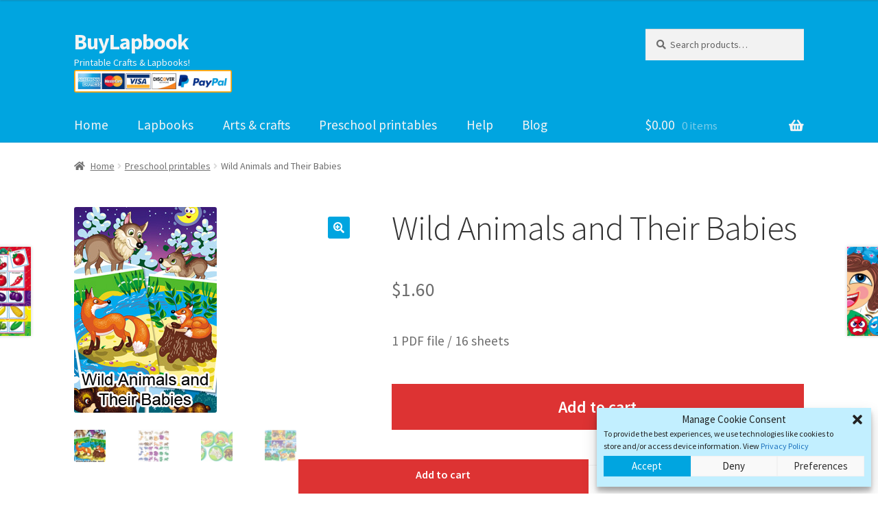

--- FILE ---
content_type: text/html; charset=UTF-8
request_url: https://buylapbook.com/shop/wild-animals-and-their-babies/
body_size: 17408
content:
<!doctype html>
<html dir="ltr" lang="en-US">
<head>
<meta charset="UTF-8">
<meta name="viewport" content="width=device-width, initial-scale=1, maximum-scale=2.0">
<link rel="profile" href="http://gmpg.org/xfn/11">
<link rel="pingback" href="https://buylapbook.com/xmlrpc.php">

<meta http-equiv="X-UA-Compatible" content="IE=edge" /><meta name="viewport" content="width=device-width, initial-scale=1"><title>Wild Animals and Their Babies | BuyLapbook</title>

		<!-- All in One SEO 4.2.5.1 - aioseo.com -->
		<meta name="robots" content="max-image-preview:large" />
		<link rel="canonical" href="https://buylapbook.com/shop/wild-animals-and-their-babies/" />
		<meta name="generator" content="All in One SEO (AIOSEO) 4.2.5.1 " />
		<meta name="google" content="nositelinkssearchbox" />
		<script type="application/ld+json" class="aioseo-schema">
			{"@context":"https:\/\/schema.org","@graph":[{"@type":"BreadcrumbList","@id":"https:\/\/buylapbook.com\/shop\/wild-animals-and-their-babies\/#breadcrumblist","itemListElement":[{"@type":"ListItem","@id":"https:\/\/buylapbook.com\/#listItem","position":1,"item":{"@type":"WebPage","@id":"https:\/\/buylapbook.com\/","name":"Home","description":"Professional Artistry, Colorful Teaching Aids, High-Quality Files. We're all about bringing creativity, learning, and endless fun to classrooms and homes.","url":"https:\/\/buylapbook.com\/"},"nextItem":"https:\/\/buylapbook.com\/shop\/wild-animals-and-their-babies\/#listItem"},{"@type":"ListItem","@id":"https:\/\/buylapbook.com\/shop\/wild-animals-and-their-babies\/#listItem","position":2,"item":{"@type":"WebPage","@id":"https:\/\/buylapbook.com\/shop\/wild-animals-and-their-babies\/","name":"Wild Animals and Their Babies","url":"https:\/\/buylapbook.com\/shop\/wild-animals-and-their-babies\/"},"previousItem":"https:\/\/buylapbook.com\/#listItem"}]},{"@type":"Organization","@id":"https:\/\/buylapbook.com\/#organization","name":"BuyLapbook","url":"https:\/\/buylapbook.com\/"},{"@type":"WebSite","@id":"https:\/\/buylapbook.com\/#website","url":"https:\/\/buylapbook.com\/","name":"BuyLapbook","description":"Printable Crafts & Lapbooks!","inLanguage":"en-US","publisher":{"@id":"https:\/\/buylapbook.com\/#organization"}},{"@type":"ItemPage","@id":"https:\/\/buylapbook.com\/shop\/wild-animals-and-their-babies\/#itempage","url":"https:\/\/buylapbook.com\/shop\/wild-animals-and-their-babies\/","name":"Wild Animals and Their Babies | BuyLapbook","inLanguage":"en-US","isPartOf":{"@id":"https:\/\/buylapbook.com\/#website"},"breadcrumb":{"@id":"https:\/\/buylapbook.com\/shop\/wild-animals-and-their-babies\/#breadcrumblist"},"author":"https:\/\/buylapbook.com\/author\/admin\/#author","creator":"https:\/\/buylapbook.com\/author\/admin\/#author","image":{"@type":"ImageObject","url":"https:\/\/buylapbook.com\/wp-content\/uploads\/9-1.jpg","@id":"https:\/\/buylapbook.com\/#mainImage","width":208,"height":300},"primaryImageOfPage":{"@id":"https:\/\/buylapbook.com\/shop\/wild-animals-and-their-babies\/#mainImage"},"datePublished":"2021-08-28T05:47:51+00:00","dateModified":"2023-10-21T21:47:49+00:00"}]}
		</script>
		<!-- All in One SEO -->


		<!-- Meta Tag Manager -->
		<meta property="og:image:secure_url" content="https://buylapbook.com/minilogo.png" />
		<meta property="og:image" content="https://buylapbook.com/minilogo.png" />
		<!-- / Meta Tag Manager -->
<link rel='dns-prefetch' href='//fonts.googleapis.com' />
<link rel='dns-prefetch' href='//s.w.org' />
<link rel="alternate" type="application/rss+xml" title="BuyLapbook &raquo; Feed" href="https://buylapbook.com/feed/" />
<link rel="alternate" type="application/rss+xml" title="BuyLapbook &raquo; Comments Feed" href="https://buylapbook.com/comments/feed/" />
<script type="text/javascript">
window._wpemojiSettings = {"baseUrl":"https:\/\/s.w.org\/images\/core\/emoji\/14.0.0\/72x72\/","ext":".png","svgUrl":"https:\/\/s.w.org\/images\/core\/emoji\/14.0.0\/svg\/","svgExt":".svg","source":{"concatemoji":"https:\/\/buylapbook.com\/wp-includes\/js\/wp-emoji-release.min.js?ver=6.0.5"}};
/*! This file is auto-generated */
!function(e,a,t){var n,r,o,i=a.createElement("canvas"),p=i.getContext&&i.getContext("2d");function s(e,t){var a=String.fromCharCode,e=(p.clearRect(0,0,i.width,i.height),p.fillText(a.apply(this,e),0,0),i.toDataURL());return p.clearRect(0,0,i.width,i.height),p.fillText(a.apply(this,t),0,0),e===i.toDataURL()}function c(e){var t=a.createElement("script");t.src=e,t.defer=t.type="text/javascript",a.getElementsByTagName("head")[0].appendChild(t)}for(o=Array("flag","emoji"),t.supports={everything:!0,everythingExceptFlag:!0},r=0;r<o.length;r++)t.supports[o[r]]=function(e){if(!p||!p.fillText)return!1;switch(p.textBaseline="top",p.font="600 32px Arial",e){case"flag":return s([127987,65039,8205,9895,65039],[127987,65039,8203,9895,65039])?!1:!s([55356,56826,55356,56819],[55356,56826,8203,55356,56819])&&!s([55356,57332,56128,56423,56128,56418,56128,56421,56128,56430,56128,56423,56128,56447],[55356,57332,8203,56128,56423,8203,56128,56418,8203,56128,56421,8203,56128,56430,8203,56128,56423,8203,56128,56447]);case"emoji":return!s([129777,127995,8205,129778,127999],[129777,127995,8203,129778,127999])}return!1}(o[r]),t.supports.everything=t.supports.everything&&t.supports[o[r]],"flag"!==o[r]&&(t.supports.everythingExceptFlag=t.supports.everythingExceptFlag&&t.supports[o[r]]);t.supports.everythingExceptFlag=t.supports.everythingExceptFlag&&!t.supports.flag,t.DOMReady=!1,t.readyCallback=function(){t.DOMReady=!0},t.supports.everything||(n=function(){t.readyCallback()},a.addEventListener?(a.addEventListener("DOMContentLoaded",n,!1),e.addEventListener("load",n,!1)):(e.attachEvent("onload",n),a.attachEvent("onreadystatechange",function(){"complete"===a.readyState&&t.readyCallback()})),(e=t.source||{}).concatemoji?c(e.concatemoji):e.wpemoji&&e.twemoji&&(c(e.twemoji),c(e.wpemoji)))}(window,document,window._wpemojiSettings);
</script>
<style type="text/css">
img.wp-smiley,
img.emoji {
	display: inline !important;
	border: none !important;
	box-shadow: none !important;
	height: 1em !important;
	width: 1em !important;
	margin: 0 0.07em !important;
	vertical-align: -0.1em !important;
	background: none !important;
	padding: 0 !important;
}
</style>
	<link rel='stylesheet' id='wp-block-library-css'  href='https://buylapbook.com/wp-includes/css/dist/block-library/style.min.css?ver=6.0.5' type='text/css' media='all' />
<style id='wp-block-library-theme-inline-css' type='text/css'>
.wp-block-audio figcaption{color:#555;font-size:13px;text-align:center}.is-dark-theme .wp-block-audio figcaption{color:hsla(0,0%,100%,.65)}.wp-block-code{border:1px solid #ccc;border-radius:4px;font-family:Menlo,Consolas,monaco,monospace;padding:.8em 1em}.wp-block-embed figcaption{color:#555;font-size:13px;text-align:center}.is-dark-theme .wp-block-embed figcaption{color:hsla(0,0%,100%,.65)}.blocks-gallery-caption{color:#555;font-size:13px;text-align:center}.is-dark-theme .blocks-gallery-caption{color:hsla(0,0%,100%,.65)}.wp-block-image figcaption{color:#555;font-size:13px;text-align:center}.is-dark-theme .wp-block-image figcaption{color:hsla(0,0%,100%,.65)}.wp-block-pullquote{border-top:4px solid;border-bottom:4px solid;margin-bottom:1.75em;color:currentColor}.wp-block-pullquote__citation,.wp-block-pullquote cite,.wp-block-pullquote footer{color:currentColor;text-transform:uppercase;font-size:.8125em;font-style:normal}.wp-block-quote{border-left:.25em solid;margin:0 0 1.75em;padding-left:1em}.wp-block-quote cite,.wp-block-quote footer{color:currentColor;font-size:.8125em;position:relative;font-style:normal}.wp-block-quote.has-text-align-right{border-left:none;border-right:.25em solid;padding-left:0;padding-right:1em}.wp-block-quote.has-text-align-center{border:none;padding-left:0}.wp-block-quote.is-large,.wp-block-quote.is-style-large,.wp-block-quote.is-style-plain{border:none}.wp-block-search .wp-block-search__label{font-weight:700}:where(.wp-block-group.has-background){padding:1.25em 2.375em}.wp-block-separator.has-css-opacity{opacity:.4}.wp-block-separator{border:none;border-bottom:2px solid;margin-left:auto;margin-right:auto}.wp-block-separator.has-alpha-channel-opacity{opacity:1}.wp-block-separator:not(.is-style-wide):not(.is-style-dots){width:100px}.wp-block-separator.has-background:not(.is-style-dots){border-bottom:none;height:1px}.wp-block-separator.has-background:not(.is-style-wide):not(.is-style-dots){height:2px}.wp-block-table thead{border-bottom:3px solid}.wp-block-table tfoot{border-top:3px solid}.wp-block-table td,.wp-block-table th{padding:.5em;border:1px solid;word-break:normal}.wp-block-table figcaption{color:#555;font-size:13px;text-align:center}.is-dark-theme .wp-block-table figcaption{color:hsla(0,0%,100%,.65)}.wp-block-video figcaption{color:#555;font-size:13px;text-align:center}.is-dark-theme .wp-block-video figcaption{color:hsla(0,0%,100%,.65)}.wp-block-template-part.has-background{padding:1.25em 2.375em;margin-top:0;margin-bottom:0}
</style>
<link rel='stylesheet' id='wc-blocks-vendors-style-css'  href='https://buylapbook.com/wp-content/plugins/woocommerce/packages/woocommerce-blocks/build/wc-blocks-vendors-style.css?ver=8.3.3' type='text/css' media='all' />
<link rel='stylesheet' id='wc-blocks-style-css'  href='https://buylapbook.com/wp-content/plugins/woocommerce/packages/woocommerce-blocks/build/wc-blocks-style.css?ver=8.3.3' type='text/css' media='all' />
<link rel='stylesheet' id='storefront-gutenberg-blocks-css'  href='https://buylapbook.com/wp-content/themes/storefront/assets/css/base/gutenberg-blocks.css?ver=2.5.3' type='text/css' media='all' />
<style id='storefront-gutenberg-blocks-inline-css' type='text/css'>

				.wp-block-button__link:not(.has-text-color) {
					color: #ffffff;
				}

				.wp-block-button__link:not(.has-text-color):hover,
				.wp-block-button__link:not(.has-text-color):focus,
				.wp-block-button__link:not(.has-text-color):active {
					color: #ffffff;
				}

				.wp-block-button__link:not(.has-background) {
					background-color: #00a5e0;
				}

				.wp-block-button__link:not(.has-background):hover,
				.wp-block-button__link:not(.has-background):focus,
				.wp-block-button__link:not(.has-background):active {
					border-color: #008cc7;
					background-color: #008cc7;
				}

				.wp-block-quote footer,
				.wp-block-quote cite,
				.wp-block-quote__citation {
					color: #6d6d6d;
				}

				.wp-block-pullquote cite,
				.wp-block-pullquote footer,
				.wp-block-pullquote__citation {
					color: #6d6d6d;
				}

				.wp-block-image figcaption {
					color: #6d6d6d;
				}

				.wp-block-separator.is-style-dots::before {
					color: #333333;
				}

				.wp-block-file a.wp-block-file__button {
					color: #ffffff;
					background-color: #00a5e0;
					border-color: #00a5e0;
				}

				.wp-block-file a.wp-block-file__button:hover,
				.wp-block-file a.wp-block-file__button:focus,
				.wp-block-file a.wp-block-file__button:active {
					color: #ffffff;
					background-color: #008cc7;
				}

				.wp-block-code,
				.wp-block-preformatted pre {
					color: #6d6d6d;
				}

				.wp-block-table:not( .has-background ):not( .is-style-stripes ) tbody tr:nth-child(2n) td {
					background-color: #fdfdfd;
				}

				.wp-block-cover .wp-block-cover__inner-container h1,
				.wp-block-cover .wp-block-cover__inner-container h2,
				.wp-block-cover .wp-block-cover__inner-container h3,
				.wp-block-cover .wp-block-cover__inner-container h4,
				.wp-block-cover .wp-block-cover__inner-container h5,
				.wp-block-cover .wp-block-cover__inner-container h6 {
					color: #000000;
				}
			
</style>
<style id='global-styles-inline-css' type='text/css'>
body{--wp--preset--color--black: #000000;--wp--preset--color--cyan-bluish-gray: #abb8c3;--wp--preset--color--white: #ffffff;--wp--preset--color--pale-pink: #f78da7;--wp--preset--color--vivid-red: #cf2e2e;--wp--preset--color--luminous-vivid-orange: #ff6900;--wp--preset--color--luminous-vivid-amber: #fcb900;--wp--preset--color--light-green-cyan: #7bdcb5;--wp--preset--color--vivid-green-cyan: #00d084;--wp--preset--color--pale-cyan-blue: #8ed1fc;--wp--preset--color--vivid-cyan-blue: #0693e3;--wp--preset--color--vivid-purple: #9b51e0;--wp--preset--gradient--vivid-cyan-blue-to-vivid-purple: linear-gradient(135deg,rgba(6,147,227,1) 0%,rgb(155,81,224) 100%);--wp--preset--gradient--light-green-cyan-to-vivid-green-cyan: linear-gradient(135deg,rgb(122,220,180) 0%,rgb(0,208,130) 100%);--wp--preset--gradient--luminous-vivid-amber-to-luminous-vivid-orange: linear-gradient(135deg,rgba(252,185,0,1) 0%,rgba(255,105,0,1) 100%);--wp--preset--gradient--luminous-vivid-orange-to-vivid-red: linear-gradient(135deg,rgba(255,105,0,1) 0%,rgb(207,46,46) 100%);--wp--preset--gradient--very-light-gray-to-cyan-bluish-gray: linear-gradient(135deg,rgb(238,238,238) 0%,rgb(169,184,195) 100%);--wp--preset--gradient--cool-to-warm-spectrum: linear-gradient(135deg,rgb(74,234,220) 0%,rgb(151,120,209) 20%,rgb(207,42,186) 40%,rgb(238,44,130) 60%,rgb(251,105,98) 80%,rgb(254,248,76) 100%);--wp--preset--gradient--blush-light-purple: linear-gradient(135deg,rgb(255,206,236) 0%,rgb(152,150,240) 100%);--wp--preset--gradient--blush-bordeaux: linear-gradient(135deg,rgb(254,205,165) 0%,rgb(254,45,45) 50%,rgb(107,0,62) 100%);--wp--preset--gradient--luminous-dusk: linear-gradient(135deg,rgb(255,203,112) 0%,rgb(199,81,192) 50%,rgb(65,88,208) 100%);--wp--preset--gradient--pale-ocean: linear-gradient(135deg,rgb(255,245,203) 0%,rgb(182,227,212) 50%,rgb(51,167,181) 100%);--wp--preset--gradient--electric-grass: linear-gradient(135deg,rgb(202,248,128) 0%,rgb(113,206,126) 100%);--wp--preset--gradient--midnight: linear-gradient(135deg,rgb(2,3,129) 0%,rgb(40,116,252) 100%);--wp--preset--duotone--dark-grayscale: url('#wp-duotone-dark-grayscale');--wp--preset--duotone--grayscale: url('#wp-duotone-grayscale');--wp--preset--duotone--purple-yellow: url('#wp-duotone-purple-yellow');--wp--preset--duotone--blue-red: url('#wp-duotone-blue-red');--wp--preset--duotone--midnight: url('#wp-duotone-midnight');--wp--preset--duotone--magenta-yellow: url('#wp-duotone-magenta-yellow');--wp--preset--duotone--purple-green: url('#wp-duotone-purple-green');--wp--preset--duotone--blue-orange: url('#wp-duotone-blue-orange');--wp--preset--font-size--small: 14px;--wp--preset--font-size--medium: 23px;--wp--preset--font-size--large: 26px;--wp--preset--font-size--x-large: 42px;--wp--preset--font-size--normal: 16px;--wp--preset--font-size--huge: 37px;}.has-black-color{color: var(--wp--preset--color--black) !important;}.has-cyan-bluish-gray-color{color: var(--wp--preset--color--cyan-bluish-gray) !important;}.has-white-color{color: var(--wp--preset--color--white) !important;}.has-pale-pink-color{color: var(--wp--preset--color--pale-pink) !important;}.has-vivid-red-color{color: var(--wp--preset--color--vivid-red) !important;}.has-luminous-vivid-orange-color{color: var(--wp--preset--color--luminous-vivid-orange) !important;}.has-luminous-vivid-amber-color{color: var(--wp--preset--color--luminous-vivid-amber) !important;}.has-light-green-cyan-color{color: var(--wp--preset--color--light-green-cyan) !important;}.has-vivid-green-cyan-color{color: var(--wp--preset--color--vivid-green-cyan) !important;}.has-pale-cyan-blue-color{color: var(--wp--preset--color--pale-cyan-blue) !important;}.has-vivid-cyan-blue-color{color: var(--wp--preset--color--vivid-cyan-blue) !important;}.has-vivid-purple-color{color: var(--wp--preset--color--vivid-purple) !important;}.has-black-background-color{background-color: var(--wp--preset--color--black) !important;}.has-cyan-bluish-gray-background-color{background-color: var(--wp--preset--color--cyan-bluish-gray) !important;}.has-white-background-color{background-color: var(--wp--preset--color--white) !important;}.has-pale-pink-background-color{background-color: var(--wp--preset--color--pale-pink) !important;}.has-vivid-red-background-color{background-color: var(--wp--preset--color--vivid-red) !important;}.has-luminous-vivid-orange-background-color{background-color: var(--wp--preset--color--luminous-vivid-orange) !important;}.has-luminous-vivid-amber-background-color{background-color: var(--wp--preset--color--luminous-vivid-amber) !important;}.has-light-green-cyan-background-color{background-color: var(--wp--preset--color--light-green-cyan) !important;}.has-vivid-green-cyan-background-color{background-color: var(--wp--preset--color--vivid-green-cyan) !important;}.has-pale-cyan-blue-background-color{background-color: var(--wp--preset--color--pale-cyan-blue) !important;}.has-vivid-cyan-blue-background-color{background-color: var(--wp--preset--color--vivid-cyan-blue) !important;}.has-vivid-purple-background-color{background-color: var(--wp--preset--color--vivid-purple) !important;}.has-black-border-color{border-color: var(--wp--preset--color--black) !important;}.has-cyan-bluish-gray-border-color{border-color: var(--wp--preset--color--cyan-bluish-gray) !important;}.has-white-border-color{border-color: var(--wp--preset--color--white) !important;}.has-pale-pink-border-color{border-color: var(--wp--preset--color--pale-pink) !important;}.has-vivid-red-border-color{border-color: var(--wp--preset--color--vivid-red) !important;}.has-luminous-vivid-orange-border-color{border-color: var(--wp--preset--color--luminous-vivid-orange) !important;}.has-luminous-vivid-amber-border-color{border-color: var(--wp--preset--color--luminous-vivid-amber) !important;}.has-light-green-cyan-border-color{border-color: var(--wp--preset--color--light-green-cyan) !important;}.has-vivid-green-cyan-border-color{border-color: var(--wp--preset--color--vivid-green-cyan) !important;}.has-pale-cyan-blue-border-color{border-color: var(--wp--preset--color--pale-cyan-blue) !important;}.has-vivid-cyan-blue-border-color{border-color: var(--wp--preset--color--vivid-cyan-blue) !important;}.has-vivid-purple-border-color{border-color: var(--wp--preset--color--vivid-purple) !important;}.has-vivid-cyan-blue-to-vivid-purple-gradient-background{background: var(--wp--preset--gradient--vivid-cyan-blue-to-vivid-purple) !important;}.has-light-green-cyan-to-vivid-green-cyan-gradient-background{background: var(--wp--preset--gradient--light-green-cyan-to-vivid-green-cyan) !important;}.has-luminous-vivid-amber-to-luminous-vivid-orange-gradient-background{background: var(--wp--preset--gradient--luminous-vivid-amber-to-luminous-vivid-orange) !important;}.has-luminous-vivid-orange-to-vivid-red-gradient-background{background: var(--wp--preset--gradient--luminous-vivid-orange-to-vivid-red) !important;}.has-very-light-gray-to-cyan-bluish-gray-gradient-background{background: var(--wp--preset--gradient--very-light-gray-to-cyan-bluish-gray) !important;}.has-cool-to-warm-spectrum-gradient-background{background: var(--wp--preset--gradient--cool-to-warm-spectrum) !important;}.has-blush-light-purple-gradient-background{background: var(--wp--preset--gradient--blush-light-purple) !important;}.has-blush-bordeaux-gradient-background{background: var(--wp--preset--gradient--blush-bordeaux) !important;}.has-luminous-dusk-gradient-background{background: var(--wp--preset--gradient--luminous-dusk) !important;}.has-pale-ocean-gradient-background{background: var(--wp--preset--gradient--pale-ocean) !important;}.has-electric-grass-gradient-background{background: var(--wp--preset--gradient--electric-grass) !important;}.has-midnight-gradient-background{background: var(--wp--preset--gradient--midnight) !important;}.has-small-font-size{font-size: var(--wp--preset--font-size--small) !important;}.has-medium-font-size{font-size: var(--wp--preset--font-size--medium) !important;}.has-large-font-size{font-size: var(--wp--preset--font-size--large) !important;}.has-x-large-font-size{font-size: var(--wp--preset--font-size--x-large) !important;}
</style>
<link rel='stylesheet' id='photoswipe-css'  href='https://buylapbook.com/wp-content/plugins/woocommerce/assets/css/photoswipe/photoswipe.min.css?ver=6.9.4' type='text/css' media='all' />
<link rel='stylesheet' id='photoswipe-default-skin-css'  href='https://buylapbook.com/wp-content/plugins/woocommerce/assets/css/photoswipe/default-skin/default-skin.min.css?ver=6.9.4' type='text/css' media='all' />
<style id='woocommerce-inline-inline-css' type='text/css'>
.woocommerce form .form-row .required { visibility: visible; }
</style>
<link rel='stylesheet' id='cmplz-general-css'  href='https://buylapbook.com/wp-content/plugins/complianz-gdpr/assets/css/cookieblocker.min.css?ver=6.5.3' type='text/css' media='all' />
<link rel='stylesheet' id='express-checkout-css'  href='https://buylapbook.com/wp-content/plugins/express-checkout/ppcp/public/css/ppcp-paypal-checkout-for-woocommerce-public.css?ver=5.1.0' type='text/css' media='all' />
<link rel='stylesheet' id='ex-express-checkout-min-css-css'  href='https://buylapbook.com/wp-content/plugins/express-checkout/includes/assets/css/ex-express-chekout.min.css?ver=5.1.0' type='text/css' media='all' />
<link rel='stylesheet' id='storefront-style-css'  href='https://buylapbook.com/wp-content/themes/storefront/style.css?ver=2.5.3' type='text/css' media='all' />
<style id='storefront-style-inline-css' type='text/css'>

			.main-navigation ul li a,
			.site-title a,
			ul.menu li a,
			.site-branding h1 a,
			.site-footer .storefront-handheld-footer-bar a:not(.button),
			button.menu-toggle,
			button.menu-toggle:hover,
			.handheld-navigation .dropdown-toggle {
				color: #f4f4f4;
			}

			button.menu-toggle,
			button.menu-toggle:hover {
				border-color: #f4f4f4;
			}

			.main-navigation ul li a:hover,
			.main-navigation ul li:hover > a,
			.site-title a:hover,
			.site-header ul.menu li.current-menu-item > a {
				color: #ffffff;
			}

			table:not( .has-background ) th {
				background-color: #f8f8f8;
			}

			table:not( .has-background ) tbody td {
				background-color: #fdfdfd;
			}

			table:not( .has-background ) tbody tr:nth-child(2n) td,
			fieldset,
			fieldset legend {
				background-color: #fbfbfb;
			}

			.site-header,
			.secondary-navigation ul ul,
			.main-navigation ul.menu > li.menu-item-has-children:after,
			.secondary-navigation ul.menu ul,
			.storefront-handheld-footer-bar,
			.storefront-handheld-footer-bar ul li > a,
			.storefront-handheld-footer-bar ul li.search .site-search,
			button.menu-toggle,
			button.menu-toggle:hover {
				background-color: #00a5e0;
			}

			p.site-description,
			.site-header,
			.storefront-handheld-footer-bar {
				color: #f4f4f4;
			}

			button.menu-toggle:after,
			button.menu-toggle:before,
			button.menu-toggle span:before {
				background-color: #f4f4f4;
			}

			h1, h2, h3, h4, h5, h6, .wc-block-grid__product-title {
				color: #333333;
			}

			.widget h1 {
				border-bottom-color: #333333;
			}

			body,
			.secondary-navigation a {
				color: #6d6d6d;
			}

			.widget-area .widget a,
			.hentry .entry-header .posted-on a,
			.hentry .entry-header .post-author a,
			.hentry .entry-header .post-comments a,
			.hentry .entry-header .byline a {
				color: #727272;
			}

			a {
				color: #96588a;
			}

			a:focus,
			button:focus,
			.button.alt:focus,
			input:focus,
			textarea:focus,
			input[type="button"]:focus,
			input[type="reset"]:focus,
			input[type="submit"]:focus,
			input[type="email"]:focus,
			input[type="tel"]:focus,
			input[type="url"]:focus,
			input[type="password"]:focus,
			input[type="search"]:focus {
				outline-color: #96588a;
			}

			button, input[type="button"], input[type="reset"], input[type="submit"], .button, .widget a.button {
				background-color: #00a5e0;
				border-color: #00a5e0;
				color: #ffffff;
			}

			button:hover, input[type="button"]:hover, input[type="reset"]:hover, input[type="submit"]:hover, .button:hover, .widget a.button:hover {
				background-color: #008cc7;
				border-color: #008cc7;
				color: #ffffff;
			}

			button.alt, input[type="button"].alt, input[type="reset"].alt, input[type="submit"].alt, .button.alt, .widget-area .widget a.button.alt {
				background-color: #dd3333;
				border-color: #dd3333;
				color: #ffffff;
			}

			button.alt:hover, input[type="button"].alt:hover, input[type="reset"].alt:hover, input[type="submit"].alt:hover, .button.alt:hover, .widget-area .widget a.button.alt:hover {
				background-color: #c41a1a;
				border-color: #c41a1a;
				color: #ffffff;
			}

			.pagination .page-numbers li .page-numbers.current {
				background-color: #e6e6e6;
				color: #636363;
			}

			#comments .comment-list .comment-content .comment-text {
				background-color: #f8f8f8;
			}

			.site-footer {
				background-color: #140048;
				color: #81d742;
			}

			.site-footer a:not(.button) {
				color: #eeee22;
			}

			.site-footer h1, .site-footer h2, .site-footer h3, .site-footer h4, .site-footer h5, .site-footer h6 {
				color: #9bd671;
			}

			.page-template-template-homepage.has-post-thumbnail .type-page.has-post-thumbnail .entry-title {
				color: #000000;
			}

			.page-template-template-homepage.has-post-thumbnail .type-page.has-post-thumbnail .entry-content {
				color: #000000;
			}

			@media screen and ( min-width: 768px ) {
				.secondary-navigation ul.menu a:hover {
					color: #ffffff;
				}

				.secondary-navigation ul.menu a {
					color: #f4f4f4;
				}

				.main-navigation ul.menu ul.sub-menu,
				.main-navigation ul.nav-menu ul.children {
					background-color: #0096d1;
				}

				.site-header {
					border-bottom-color: #0096d1;
				}
			}
</style>
<link rel='stylesheet' id='storefront-icons-css'  href='https://buylapbook.com/wp-content/themes/storefront/assets/css/base/icons.css?ver=2.5.3' type='text/css' media='all' />
<link rel='stylesheet' id='storefront-fonts-css'  href='https://fonts.googleapis.com/css?family=Source+Sans+Pro:400,300,300italic,400italic,600,700,900&#038;subset=latin%2Clatin-ext' type='text/css' media='all' />
<link rel='stylesheet' id='storefront-woocommerce-style-css'  href='https://buylapbook.com/wp-content/themes/storefront/assets/css/woocommerce/woocommerce.css?ver=2.5.3' type='text/css' media='all' />
<style id='storefront-woocommerce-style-inline-css' type='text/css'>

			a.cart-contents,
			.site-header-cart .widget_shopping_cart a {
				color: #f4f4f4;
			}

			a.cart-contents:hover,
			.site-header-cart .widget_shopping_cart a:hover,
			.site-header-cart:hover > li > a {
				color: #ffffff;
			}

			table.cart td.product-remove,
			table.cart td.actions {
				border-top-color: #ffffff;
			}

			.storefront-handheld-footer-bar ul li.cart .count {
				background-color: #f4f4f4;
				color: #00a5e0;
				border-color: #00a5e0;
			}

			.woocommerce-tabs ul.tabs li.active a,
			ul.products li.product .price,
			.onsale,
			.wc-block-grid__product-onsale,
			.widget_search form:before,
			.widget_product_search form:before {
				color: #6d6d6d;
			}

			.woocommerce-breadcrumb a,
			a.woocommerce-review-link,
			.product_meta a {
				color: #727272;
			}

			.wc-block-grid__product-onsale,
			.onsale {
				border-color: #6d6d6d;
			}

			.star-rating span:before,
			.quantity .plus, .quantity .minus,
			p.stars a:hover:after,
			p.stars a:after,
			.star-rating span:before,
			#payment .payment_methods li input[type=radio]:first-child:checked+label:before {
				color: #96588a;
			}

			.widget_price_filter .ui-slider .ui-slider-range,
			.widget_price_filter .ui-slider .ui-slider-handle {
				background-color: #96588a;
			}

			.order_details {
				background-color: #f8f8f8;
			}

			.order_details > li {
				border-bottom: 1px dotted #e3e3e3;
			}

			.order_details:before,
			.order_details:after {
				background: -webkit-linear-gradient(transparent 0,transparent 0),-webkit-linear-gradient(135deg,#f8f8f8 33.33%,transparent 33.33%),-webkit-linear-gradient(45deg,#f8f8f8 33.33%,transparent 33.33%)
			}

			#order_review {
				background-color: #ffffff;
			}

			#payment .payment_methods > li .payment_box,
			#payment .place-order {
				background-color: #fafafa;
			}

			#payment .payment_methods > li:not(.woocommerce-notice) {
				background-color: #f5f5f5;
			}

			#payment .payment_methods > li:not(.woocommerce-notice):hover {
				background-color: #f0f0f0;
			}

			.woocommerce-pagination .page-numbers li .page-numbers.current {
				background-color: #e6e6e6;
				color: #636363;
			}

			.wc-block-grid__product-onsale,
			.onsale,
			.woocommerce-pagination .page-numbers li .page-numbers:not(.current) {
				color: #6d6d6d;
			}

			p.stars a:before,
			p.stars a:hover~a:before,
			p.stars.selected a.active~a:before {
				color: #6d6d6d;
			}

			p.stars.selected a.active:before,
			p.stars:hover a:before,
			p.stars.selected a:not(.active):before,
			p.stars.selected a.active:before {
				color: #96588a;
			}

			.single-product div.product .woocommerce-product-gallery .woocommerce-product-gallery__trigger {
				background-color: #00a5e0;
				color: #ffffff;
			}

			.single-product div.product .woocommerce-product-gallery .woocommerce-product-gallery__trigger:hover {
				background-color: #008cc7;
				border-color: #008cc7;
				color: #ffffff;
			}

			.button.added_to_cart:focus,
			.button.wc-forward:focus {
				outline-color: #96588a;
			}

			.added_to_cart,
			.site-header-cart .widget_shopping_cart a.button,
			.wc-block-grid__products .wc-block-grid__product .wp-block-button__link {
				background-color: #00a5e0;
				border-color: #00a5e0;
				color: #ffffff;
			}

			.added_to_cart:hover,
			.site-header-cart .widget_shopping_cart a.button:hover,
			.wc-block-grid__products .wc-block-grid__product .wp-block-button__link:hover {
				background-color: #008cc7;
				border-color: #008cc7;
				color: #ffffff;
			}

			.added_to_cart.alt, .added_to_cart, .widget a.button.checkout {
				background-color: #dd3333;
				border-color: #dd3333;
				color: #ffffff;
			}

			.added_to_cart.alt:hover, .added_to_cart:hover, .widget a.button.checkout:hover {
				background-color: #c41a1a;
				border-color: #c41a1a;
				color: #ffffff;
			}

			.button.loading {
				color: #00a5e0;
			}

			.button.loading:hover {
				background-color: #00a5e0;
			}

			.button.loading:after {
				color: #ffffff;
			}

			@media screen and ( min-width: 768px ) {
				.site-header-cart .widget_shopping_cart,
				.site-header .product_list_widget li .quantity {
					color: #f4f4f4;
				}

				.site-header-cart .widget_shopping_cart .buttons,
				.site-header-cart .widget_shopping_cart .total {
					background-color: #009bd6;
				}

				.site-header-cart .widget_shopping_cart {
					background-color: #0096d1;
				}
			}
				.storefront-product-pagination a {
					color: #6d6d6d;
					background-color: #ffffff;
				}
				.storefront-sticky-add-to-cart {
					color: #6d6d6d;
					background-color: #ffffff;
				}

				.storefront-sticky-add-to-cart a:not(.button) {
					color: #f4f4f4;
				}
</style>
<script type='text/javascript' src='https://buylapbook.com/wp-includes/js/jquery/jquery.min.js?ver=3.6.0' id='jquery-core-js'></script>
<script type='text/javascript' src='https://buylapbook.com/wp-includes/js/jquery/jquery-migrate.min.js?ver=3.3.2' id='jquery-migrate-js'></script>
<link rel="https://api.w.org/" href="https://buylapbook.com/wp-json/" /><link rel="alternate" type="application/json" href="https://buylapbook.com/wp-json/wp/v2/product/5204" /><link rel="EditURI" type="application/rsd+xml" title="RSD" href="https://buylapbook.com/xmlrpc.php?rsd" />
<link rel="wlwmanifest" type="application/wlwmanifest+xml" href="https://buylapbook.com/wp-includes/wlwmanifest.xml" /> 
<meta name="generator" content="WordPress 6.0.5" />
<meta name="generator" content="WooCommerce 6.9.4" />
<link rel='shortlink' href='https://buylapbook.com/?p=5204' />
<link rel="alternate" type="application/json+oembed" href="https://buylapbook.com/wp-json/oembed/1.0/embed?url=https%3A%2F%2Fbuylapbook.com%2Fshop%2Fwild-animals-and-their-babies%2F" />
<link rel="alternate" type="text/xml+oembed" href="https://buylapbook.com/wp-json/oembed/1.0/embed?url=https%3A%2F%2Fbuylapbook.com%2Fshop%2Fwild-animals-and-their-babies%2F&#038;format=xml" />
<style type="text/css">
.entry-content, .entry-summary, .page-template-template-homepage .entry-content{
font-size: 1.2em;
}
.site-header-cart .cart-contents {
font-size: 1.2em;
}
.main-navigation {
font-size: 1.2em;
}
</style>
<!-- Global site tag (gtag.js) - Google Analytics -->
<script async src="https://www.googletagmanager.com/gtag/js?id=UA-63820916-2"></script>
<script>
  window.dataLayer = window.dataLayer || [];
  function gtag(){dataLayer.push(arguments);}
  gtag('js', new Date());

  gtag('config', 'UA-63820916-2');
</script><style>.cmplz-hidden{display:none!important;}</style>	<noscript><style>.woocommerce-product-gallery{ opacity: 1 !important; }</style></noscript>
	<link rel="icon" href="https://buylapbook.com/wp-content/uploads/cropped-buylapbook-32x32.jpg" sizes="32x32" />
<link rel="icon" href="https://buylapbook.com/wp-content/uploads/cropped-buylapbook-192x192.jpg" sizes="192x192" />
<link rel="apple-touch-icon" href="https://buylapbook.com/wp-content/uploads/cropped-buylapbook-180x180.jpg" />
<meta name="msapplication-TileImage" content="https://buylapbook.com/wp-content/uploads/cropped-buylapbook-270x270.jpg" />
</head>

<body data-cmplz=1 class="product-template-default single single-product postid-5204 wp-embed-responsive theme-storefront woocommerce woocommerce-page woocommerce-no-js storefront-full-width-content storefront-align-wide right-sidebar woocommerce-active">


<div id="page" class="hfeed site">
	
	<header id="masthead" class="site-header" role="banner" style="">

		<div class="col-full">		<a class="skip-link screen-reader-text" href="#site-navigation">Skip to navigation</a>
		<a class="skip-link screen-reader-text" href="#content">Skip to content</a>
				<div class="site-branding">
			<div class="beta site-title"><a href="https://buylapbook.com/" rel="home">BuyLapbook</a></div><p class="site-description">Printable Crafts &amp; Lapbooks!</p>			<img src="/paypal-visa-master.png" alt="" width="230">
		</div>
					<div class="site-search">
				<div class="widget woocommerce widget_product_search"><form role="search" method="get" class="woocommerce-product-search" action="https://buylapbook.com/">
	<label class="screen-reader-text" for="woocommerce-product-search-field-0">Search for:</label>
	<input type="search" id="woocommerce-product-search-field-0" class="search-field" placeholder="Search products&hellip;" value="" name="s" />
	<button type="submit" value="Search">Search</button>
	<input type="hidden" name="post_type" value="product" />
</form>
</div>			</div>
			</div><div class="storefront-primary-navigation"><div class="col-full">		<nav id="site-navigation" class="main-navigation" role="navigation" aria-label="Primary Navigation">
		<button class="menu-toggle" aria-controls="site-navigation" aria-expanded="false"><span>Menu</span></button>
			<div class="primary-navigation"><ul id="menu-menu1" class="menu"><li id="menu-item-94" class="menu-item menu-item-type-custom menu-item-object-custom menu-item-home menu-item-94"><a href="https://buylapbook.com">Home</a></li>
<li id="menu-item-96" class="menu-item menu-item-type-taxonomy menu-item-object-product_cat menu-item-96"><a href="https://buylapbook.com/product-category/lapbooks/">Lapbooks</a></li>
<li id="menu-item-98" class="menu-item menu-item-type-taxonomy menu-item-object-product_cat menu-item-98"><a href="https://buylapbook.com/product-category/art-crafts/">Arts &#038; crafts</a></li>
<li id="menu-item-272" class="menu-item menu-item-type-taxonomy menu-item-object-product_cat current-product-ancestor current-menu-parent current-product-parent menu-item-272"><a href="https://buylapbook.com/product-category/printables/">Preschool printables</a></li>
<li id="menu-item-1327" class="menu-item menu-item-type-post_type menu-item-object-page menu-item-1327"><a href="https://buylapbook.com/terms-of-use/">Help</a></li>
<li id="menu-item-3188" class="menu-item menu-item-type-custom menu-item-object-custom menu-item-3188"><a href="http://teachersmag.com/themes/free-printable-worksheets">Blog</a></li>
</ul></div><div class="handheld-navigation"><ul id="menu-menu1-1" class="menu"><li class="menu-item menu-item-type-custom menu-item-object-custom menu-item-home menu-item-94"><a href="https://buylapbook.com">Home</a></li>
<li class="menu-item menu-item-type-taxonomy menu-item-object-product_cat menu-item-96"><a href="https://buylapbook.com/product-category/lapbooks/">Lapbooks</a></li>
<li class="menu-item menu-item-type-taxonomy menu-item-object-product_cat menu-item-98"><a href="https://buylapbook.com/product-category/art-crafts/">Arts &#038; crafts</a></li>
<li class="menu-item menu-item-type-taxonomy menu-item-object-product_cat current-product-ancestor current-menu-parent current-product-parent menu-item-272"><a href="https://buylapbook.com/product-category/printables/">Preschool printables</a></li>
<li class="menu-item menu-item-type-post_type menu-item-object-page menu-item-1327"><a href="https://buylapbook.com/terms-of-use/">Help</a></li>
<li class="menu-item menu-item-type-custom menu-item-object-custom menu-item-3188"><a href="http://teachersmag.com/themes/free-printable-worksheets">Blog</a></li>
</ul></div>		</nav><!-- #site-navigation -->
				<ul id="site-header-cart" class="site-header-cart menu">
			<li class="">
							<a class="cart-contents" href="https://buylapbook.com/cart/" title="View your shopping cart">
								<span class="woocommerce-Price-amount amount"><span class="woocommerce-Price-currencySymbol">&#036;</span>0.00</span> <span class="count">0 items</span>
			</a>
					</li>
			<li>
				<div class="widget woocommerce widget_shopping_cart"><div class="widget_shopping_cart_content"></div></div>			</li>
		</ul>
			</div></div>
	</header><!-- #masthead -->

	<div class="storefront-breadcrumb"><div class="col-full"><nav class="woocommerce-breadcrumb"><a href="https://buylapbook.com">Home</a><span class="breadcrumb-separator"> / </span><a href="https://buylapbook.com/product-category/printables/">Preschool printables</a><span class="breadcrumb-separator"> / </span>Wild Animals and Their Babies</nav></div></div>
	<div id="content" class="site-content" tabindex="-1">
		<div class="col-full">

		<div class="woocommerce"></div>
			<div id="primary" class="content-area">
			<main id="main" class="site-main" role="main">
		
					
			<div class="woocommerce-notices-wrapper"></div><div id="product-5204" class="product type-product post-5204 status-publish first instock product_cat-printables product_tag-animals has-post-thumbnail downloadable virtual sold-individually purchasable product-type-simple">

	<div class="woocommerce-product-gallery woocommerce-product-gallery--with-images woocommerce-product-gallery--columns-5 images" data-columns="5" style="opacity: 0; transition: opacity .25s ease-in-out;">
	<figure class="woocommerce-product-gallery__wrapper">
		<div data-thumb="https://buylapbook.com/wp-content/uploads/9-1-100x100.jpg" data-thumb-alt="" class="woocommerce-product-gallery__image"><a href="https://buylapbook.com/wp-content/uploads/9-1.jpg"><img width="208" height="300" src="https://buylapbook.com/wp-content/uploads/9-1.jpg" class="wp-post-image" alt="" loading="lazy" title="9" data-caption="" data-src="https://buylapbook.com/wp-content/uploads/9-1.jpg" data-large_image="https://buylapbook.com/wp-content/uploads/9-1.jpg" data-large_image_width="208" data-large_image_height="300" /></a></div><div data-thumb="https://buylapbook.com/wp-content/uploads/8-2-100x100.jpg" data-thumb-alt="" class="woocommerce-product-gallery__image"><a href="https://buylapbook.com/wp-content/uploads/8-2.jpg"><img width="416" height="416" src="https://buylapbook.com/wp-content/uploads/8-2-416x416.jpg" class="" alt="" loading="lazy" title="8" data-caption="" data-src="https://buylapbook.com/wp-content/uploads/8-2.jpg" data-large_image="https://buylapbook.com/wp-content/uploads/8-2.jpg" data-large_image_width="800" data-large_image_height="800" srcset="https://buylapbook.com/wp-content/uploads/8-2-416x416.jpg 416w, https://buylapbook.com/wp-content/uploads/8-2-700x700.jpg 700w, https://buylapbook.com/wp-content/uploads/8-2-150x150.jpg 150w, https://buylapbook.com/wp-content/uploads/8-2-768x768.jpg 768w, https://buylapbook.com/wp-content/uploads/8-2-324x324.jpg 324w, https://buylapbook.com/wp-content/uploads/8-2-100x100.jpg 100w, https://buylapbook.com/wp-content/uploads/8-2.jpg 800w" sizes="(max-width: 416px) 100vw, 416px" /></a></div><div data-thumb="https://buylapbook.com/wp-content/uploads/7-5-100x100.jpg" data-thumb-alt="" class="woocommerce-product-gallery__image"><a href="https://buylapbook.com/wp-content/uploads/7-5.jpg"><img width="416" height="184" src="https://buylapbook.com/wp-content/uploads/7-5-416x184.jpg" class="" alt="" loading="lazy" title="7" data-caption="" data-src="https://buylapbook.com/wp-content/uploads/7-5.jpg" data-large_image="https://buylapbook.com/wp-content/uploads/7-5.jpg" data-large_image_width="800" data-large_image_height="353" srcset="https://buylapbook.com/wp-content/uploads/7-5-416x184.jpg 416w, https://buylapbook.com/wp-content/uploads/7-5-700x309.jpg 700w, https://buylapbook.com/wp-content/uploads/7-5-768x339.jpg 768w, https://buylapbook.com/wp-content/uploads/7-5.jpg 800w" sizes="(max-width: 416px) 100vw, 416px" /></a></div><div data-thumb="https://buylapbook.com/wp-content/uploads/6-3-100x100.jpg" data-thumb-alt="" class="woocommerce-product-gallery__image"><a href="https://buylapbook.com/wp-content/uploads/6-3.jpg"><img width="416" height="313" src="https://buylapbook.com/wp-content/uploads/6-3-416x313.jpg" class="" alt="" loading="lazy" title="6" data-caption="" data-src="https://buylapbook.com/wp-content/uploads/6-3.jpg" data-large_image="https://buylapbook.com/wp-content/uploads/6-3.jpg" data-large_image_width="800" data-large_image_height="601" srcset="https://buylapbook.com/wp-content/uploads/6-3-416x313.jpg 416w, https://buylapbook.com/wp-content/uploads/6-3-700x526.jpg 700w, https://buylapbook.com/wp-content/uploads/6-3-768x577.jpg 768w, https://buylapbook.com/wp-content/uploads/6-3.jpg 800w" sizes="(max-width: 416px) 100vw, 416px" /></a></div>	</figure>
</div>

	<div class="summary entry-summary">
		<h1 class="product_title entry-title">Wild Animals and Their Babies</h1><p class="price"><span class="woocommerce-Price-amount amount"><bdi><span class="woocommerce-Price-currencySymbol">&#36;</span>1.60</bdi></span></p>
<div class="woocommerce-product-details__short-description">
	<p>1 PDF file / 16 sheets</p>
</div>

	
	<form class="cart" action="https://buylapbook.com/shop/wild-animals-and-their-babies/" method="post" enctype='multipart/form-data'>
		
			<div class="quantity hidden">
		<input type="hidden" id="quantity_69776d687b036" class="qty" name="quantity" value="1" />
	</div>
	
		<button type="submit" name="add-to-cart" value="5204" class="single_add_to_cart_button button alt">Add to cart</button>

			</form>

	
<div class="product_meta">

	
	
	<span class="posted_in">Category: <a href="https://buylapbook.com/product-category/printables/" rel="tag">Preschool printables</a></span>
	<span class="tagged_as">Tag: <a href="https://buylapbook.com/product-tag/animals/" rel="tag">Animals</a></span>
	
</div>
	</div>

	
	<div class="woocommerce-tabs wc-tabs-wrapper">
		<ul class="tabs wc-tabs" role="tablist">
							<li class="description_tab" id="tab-title-description" role="tab" aria-controls="tab-description">
					<a href="#tab-description">
						Description					</a>
				</li>
					</ul>
					<div class="woocommerce-Tabs-panel woocommerce-Tabs-panel--description panel entry-content wc-tab" id="tab-description" role="tabpanel" aria-labelledby="tab-title-description">
				
	<h2>Description of the Wild Animals and Their Babies PDF</h2>
<p>These print-outs feature wild animals and their babies! These print-outs can be used in a variety of fun ways to teach children about animals and what their babies look like. Kids can learn the terms for baby animals (a baby bear is a cub) via studying these fun and colorful sheets as well as using the sheets for fun activities.</p>
<h2>The animal and baby printables</h2>
<p><strong>8 sheets</strong></p>
<p>These printables can be used in a variety of creative ways. For example, they can be used as a visual aid where children look at the animal and their babies and learn about them. Also, you can possibly cut each sheet in half to make two segments for a matching game where children put the baby animal with the parent</p>
<p><img class="alignnone size-medium wp-image-5205" src="https://buylapbook.com/wp-content/uploads/6-3-700x526.jpg" alt="" width="700" height="526" srcset="https://buylapbook.com/wp-content/uploads/6-3-700x526.jpg 700w, https://buylapbook.com/wp-content/uploads/6-3-768x577.jpg 768w, https://buylapbook.com/wp-content/uploads/6-3-416x313.jpg 416w, https://buylapbook.com/wp-content/uploads/6-3.jpg 800w" sizes="(max-width: 700px) 100vw, 700px" /></p>
<h2>Wild Animals Tail Matching Activity</h2>
<p><strong>2 sheets</strong></p>
<p>Wild animals have all kinds of tails. This mixing and matching activity is a fantastic way to learn what kinds of tails go with what animals.</p>
<p><img loading="lazy" class="alignnone size-medium wp-image-5206" src="https://buylapbook.com/wp-content/uploads/7-5-700x309.jpg" alt="" width="700" height="309" srcset="https://buylapbook.com/wp-content/uploads/7-5-700x309.jpg 700w, https://buylapbook.com/wp-content/uploads/7-5-768x339.jpg 768w, https://buylapbook.com/wp-content/uploads/7-5-416x184.jpg 416w, https://buylapbook.com/wp-content/uploads/7-5.jpg 800w" sizes="(max-width: 700px) 100vw, 700px" /></p>
<p>As can be seen, this is a great activity to learn about different animals and learn how certain kinds have different tails. It is very fun to take the tails and find the correct animal they go with.</p>
<p><iframe loading="lazy" title="Игра «Чей хвост?» / Wild Animals Tail Matching Activity" width="980" height="551" src="https://www.youtube.com/embed/i7VW0Q7REq0?feature=oembed" frameborder="0" allow="accelerometer; autoplay; clipboard-write; encrypted-media; gyroscope; picture-in-picture; web-share" allowfullscreen></iframe></p>
<h3>Nature and its Shadows Matching Worksheets</h3>
<p><strong>6 sheets</strong></p>
<p>The below worksheets feature items and animals found in nature as well as their shadows. There are three different sheets of nature items and animals and then three shadow sheets&#8211;in different colors to make things even more fun!</p>
<p><img loading="lazy" class="alignnone size-medium wp-image-5208" src="https://buylapbook.com/wp-content/uploads/8-2-700x700.jpg" alt="" width="700" height="700" srcset="https://buylapbook.com/wp-content/uploads/8-2-700x700.jpg 700w, https://buylapbook.com/wp-content/uploads/8-2-150x150.jpg 150w, https://buylapbook.com/wp-content/uploads/8-2-768x768.jpg 768w, https://buylapbook.com/wp-content/uploads/8-2-324x324.jpg 324w, https://buylapbook.com/wp-content/uploads/8-2-416x416.jpg 416w, https://buylapbook.com/wp-content/uploads/8-2-100x100.jpg 100w, https://buylapbook.com/wp-content/uploads/8-2.jpg 800w" sizes="(max-width: 700px) 100vw, 700px" /><br />
<strong> Total: 16 sheets</strong></p>
<h2>🌍 Explore the Fascinating World of <strong>Wild Animals and Their Adorable Babies</strong>! 🌍</h2>
<p>Prepare for an enchanting journey into the heart of the animal kingdom with our &#8220;Wild Animals and Their Babies&#8221; educational package. Whether you&#8217;re an ardent preschool teacher or a parent eager to inspire your child&#8217;s love for wildlife, you&#8217;ve uncovered a treasure chest of resources designed to make learning about nature and its creatures a thrilling adventure.</p>
<h3>Why Opt for &#8220;Wild Animals and Their Babies&#8221;? 🦁</h3>
<p>🐾 <strong>Animal Magic</strong>: Our package goes beyond mere printables; it&#8217;s a gateway to the wild. Discover the incredible diversity of animals and their adorable offspring, from majestic lions to playful pandas. These printables offer a vivid immersion into the animal world, creating an appreciation for the wonders of nature.</p>
<p>🦉 <strong>Tail Tales</strong>: Wildlife isn&#8217;t just about appearance; it&#8217;s about the intricate details. Dive into the &#8220;Wild Animals Tail Matching Activity&#8221; and observe the unique tails of animals. Can you match them to the right creatures? It&#8217;s a captivating exercise in animal anatomy and recognition.</p>
<p>🌄 <strong>Nature&#8217;s Secrets</strong>: There&#8217;s a world hidden in shadows. Our &#8220;Nature and Its Shadows Matching Worksheets&#8221; unlock this mystical realm, allowing young learners to match animals to their shadowy counterparts. It&#8217;s a fun and enlightening journey through nature&#8217;s mysterious side.</p>
<p>🌟 <strong>Curious About Animals?</strong> Did you know that a group of flamingos is called a &#8220;flamboyance,&#8221; while a gathering of owls is known as a &#8220;parliament&#8221;? Our package is a gateway to these delightful tidbits of animal knowledge.</p>
<p>🌳 <strong>Nature&#8217;s Harmony</strong>: The animal kingdom is a well-balanced orchestra. Each species plays a unique role in maintaining the ecosystem&#8217;s harmony. For example, bees are essential for pollination, while predators help control prey populations. Our resources emphasize the significance of these roles.</p>
<p>🦗 <strong>The Survival Game</strong>: Wildlife isn&#8217;t just about beauty; it&#8217;s a world of survival strategies. For example, the &#8220;butterfly effect&#8221; illustrates how small actions can have significant consequences. Our package encourages young minds to appreciate the delicate balance in nature.</p>
<p>Dive into the captivating world of wild animals and their adorable offspring with our educational package. Here at BuyLapbook, we are committed to nurturing young minds and transforming every learning moment into a vibrant, interactive adventure. Let&#8217;s print, explore, and learn together, where every page is a step toward a deeper connection with the animal kingdom! 🌱📚🦒</p>
			</div>
		
			</div>


	<section class="related products">

					<h2>Related products for the <b>Downloadable PDF</b> Wild Animals</h2>
				
		<ul class="products columns-3">

			
					<li class="product type-product post-3349 status-publish first instock product_cat-printables product_cat-worksheets product_tag-animals product_tag-arctic has-post-thumbnail downloadable virtual sold-individually purchasable product-type-simple">
	<a href="https://buylapbook.com/shop/arctic-and-antarctic-animals-worksheets/" class="woocommerce-LoopProduct-link woocommerce-loop-product__link"><img width="208" height="300" src="https://buylapbook.com/wp-content/uploads/01-13.jpg" class="attachment-woocommerce_thumbnail size-woocommerce_thumbnail" alt="" loading="lazy" /><h2 class="woocommerce-loop-product__title">Arctic and Antarctic Animals Worksheets</h2>
	<span class="price"><span class="woocommerce-Price-amount amount"><bdi><span class="woocommerce-Price-currencySymbol">&#36;</span>2.50</bdi></span></span>
</a><a href="?add-to-cart=3349" data-quantity="1" class="button product_type_simple add_to_cart_button ajax_add_to_cart" data-product_id="3349" data-product_sku="" aria-label="Add &ldquo;Arctic and Antarctic Animals Worksheets&rdquo; to your cart" rel="nofollow">Add to cart</a></li>

			
					<li class="product type-product post-1286 status-publish instock product_cat-printables product_tag-pet-animals has-post-thumbnail downloadable virtual sold-individually purchasable product-type-simple">
	<a href="https://buylapbook.com/shop/pet-animals-worksheets-and-activities/" class="woocommerce-LoopProduct-link woocommerce-loop-product__link"><img width="208" height="300" src="https://buylapbook.com/wp-content/uploads/Pet-Animals.jpg" class="attachment-woocommerce_thumbnail size-woocommerce_thumbnail" alt="" loading="lazy" /><h2 class="woocommerce-loop-product__title">Pet Animals Worksheets and Activities</h2>
	<span class="price"><span class="woocommerce-Price-amount amount"><bdi><span class="woocommerce-Price-currencySymbol">&#36;</span>3.00</bdi></span></span>
</a><a href="?add-to-cart=1286" data-quantity="1" class="button product_type_simple add_to_cart_button ajax_add_to_cart" data-product_id="1286" data-product_sku="" aria-label="Add &ldquo;Pet Animals Worksheets and Activities&rdquo; to your cart" rel="nofollow">Add to cart</a></li>

			
					<li class="product type-product post-8 status-publish last instock product_cat-art-crafts product_cat-dioramas product_tag-animals product_tag-seasonal has-post-thumbnail downloadable virtual sold-individually purchasable product-type-simple">
	<a href="https://buylapbook.com/shop/lapbook1/" class="woocommerce-LoopProduct-link woocommerce-loop-product__link"><img width="324" height="324" src="https://buylapbook.com/wp-content/uploads/2017/11/02-324x324.jpg" class="attachment-woocommerce_thumbnail size-woocommerce_thumbnail" alt="Forest Habitat Diorama: summer" loading="lazy" srcset="https://buylapbook.com/wp-content/uploads/2017/11/02-324x324.jpg 324w, https://buylapbook.com/wp-content/uploads/2017/11/02-100x100.jpg 100w, https://buylapbook.com/wp-content/uploads/2017/11/02-150x150.jpg 150w" sizes="(max-width: 324px) 100vw, 324px" /><h2 class="woocommerce-loop-product__title">Wild Animals. Forest Habitat Diorama</h2>
	<span class="price"><span class="woocommerce-Price-amount amount"><bdi><span class="woocommerce-Price-currencySymbol">&#36;</span>10.00</bdi></span></span>
</a><a href="?add-to-cart=8" data-quantity="1" class="button product_type_simple add_to_cart_button ajax_add_to_cart" data-product_id="8" data-product_sku="" aria-label="Add &ldquo;Wild Animals. Forest Habitat Diorama&rdquo; to your cart" rel="nofollow">Add to cart</a></li>

			
		</ul>

	</section>
			<nav class="storefront-product-pagination" aria-label="More products">
							<a href="https://buylapbook.com/shop/printable-fruit-vegetable-color-sorting-activity/" rel="prev">
					<img width="208" height="300" src="https://buylapbook.com/wp-content/uploads/19-1.jpg" class="attachment-woocommerce_thumbnail size-woocommerce_thumbnail" alt="" loading="lazy" />					<span class="storefront-product-pagination__title">Printable Fruit &amp; Vegetable Color Sorting Activity</span>
				</a>
			
							<a href="https://buylapbook.com/shop/emotion-learning-activities-for-preschoolers/" rel="next">
					<img width="208" height="300" src="https://buylapbook.com/wp-content/uploads/13-3.jpg" class="attachment-woocommerce_thumbnail size-woocommerce_thumbnail" alt="" loading="lazy" />					<span class="storefront-product-pagination__title">Emotion Learning Activities for Preschoolers</span>
				</a>
					</nav><!-- .storefront-product-pagination -->
		</div>


		
				</main><!-- #main -->
		</div><!-- #primary -->

		
	

		</div><!-- .col-full -->
	</div><!-- #content -->

	
	<footer id="colophon" class="site-footer" role="contentinfo">
		<div class="col-full">

							<div class="footer-widgets row-1 col-3 fix">
									<div class="block footer-widget-1">
						<div id="woocommerce_products-7" class="widget woocommerce widget_products"><span class="gamma widget-title">Products</span><ul class="product_list_widget"><li>
	
	<a href="https://buylapbook.com/shop/7978/">
		<img width="208" height="300" src="https://buylapbook.com/wp-content/uploads/006_.jpg" class="attachment-woocommerce_thumbnail size-woocommerce_thumbnail" alt="preschool Christmas worksheets" loading="lazy" />		<span class="product-title">Christmas-Themed Worksheets</span>
	</a>

				
	<span class="woocommerce-Price-amount amount"><bdi><span class="woocommerce-Price-currencySymbol">&#36;</span>4.89</bdi></span>
	</li>
<li>
	
	<a href="https://buylapbook.com/shop/snowman-activities-printable/">
		<img width="208" height="300" src="https://buylapbook.com/wp-content/uploads/snowman-title.jpg" class="attachment-woocommerce_thumbnail size-woocommerce_thumbnail" alt="" loading="lazy" />		<span class="product-title">Snowman Activities Printable and Worksheets</span>
	</a>

				
	<span class="woocommerce-Price-amount amount"><bdi><span class="woocommerce-Price-currencySymbol">&#36;</span>4.87</bdi></span>
	</li>
<li>
	
	<a href="https://buylapbook.com/shop/christmas-worksheets/">
		<img width="208" height="300" src="https://buylapbook.com/wp-content/uploads/title-2.jpg" class="attachment-woocommerce_thumbnail size-woocommerce_thumbnail" alt="" loading="lazy" />		<span class="product-title">50 Christmas Worksheets</span>
	</a>

				
	<span class="woocommerce-Price-amount amount"><bdi><span class="woocommerce-Price-currencySymbol">&#36;</span>5.20</bdi></span>
	</li>
</ul></div>					</div>
											<div class="block footer-widget-2">
						<div id="woocommerce_products-3" class="widget woocommerce widget_products"><span class="gamma widget-title">Most popularity</span><ul class="product_list_widget"><li>
	
	<a href="https://buylapbook.com/shop/5-senses-activities-for-preschoolers/">
		<img width="208" height="300" src="https://buylapbook.com/wp-content/uploads/title.jpg" class="attachment-woocommerce_thumbnail size-woocommerce_thumbnail" alt="" loading="lazy" />		<span class="product-title">5 Senses Activities for Preschoolers</span>
	</a>

				
	<span class="woocommerce-Price-amount amount"><bdi><span class="woocommerce-Price-currencySymbol">&#36;</span>5.80</bdi></span>
	</li>
<li>
	
	<a href="https://buylapbook.com/shop/dental-health-printables/">
		<img width="208" height="300" src="https://buylapbook.com/wp-content/uploads/title-1.jpg" class="attachment-woocommerce_thumbnail size-woocommerce_thumbnail" alt="Dental Health Printables" loading="lazy" />		<span class="product-title">Dental Health Printables</span>
	</a>

				
	<span class="woocommerce-Price-amount amount"><bdi><span class="woocommerce-Price-currencySymbol">&#36;</span>4.80</bdi></span>
	</li>
<li>
	
	<a href="https://buylapbook.com/shop/doctor-preschool-activities/">
		<img width="208" height="300" src="https://buylapbook.com/wp-content/uploads/veterinarian33.jpg" class="attachment-woocommerce_thumbnail size-woocommerce_thumbnail" alt="" loading="lazy" />		<span class="product-title">Doctor Preschool Activities</span>
	</a>

				
	<span class="woocommerce-Price-amount amount"><bdi><span class="woocommerce-Price-currencySymbol">&#36;</span>4.20</bdi></span>
	</li>
</ul></div>					</div>
											<div class="block footer-widget-3">
						<div id="woocommerce_product_categories-8" class="widget woocommerce widget_product_categories"><span class="gamma widget-title">Categories</span><ul class="product-categories"><li class="cat-item cat-item-15 cat-parent"><a href="https://buylapbook.com/product-category/art-crafts/">Arts &amp; crafts</a><ul class='children'>
<li class="cat-item cat-item-16"><a href="https://buylapbook.com/product-category/art-crafts/dioramas/">Dioramas</a></li>
</ul>
</li>
<li class="cat-item cat-item-19"><a href="https://buylapbook.com/product-category/lapbooks/">Lapbooks</a></li>
<li class="cat-item cat-item-17 current-cat"><a href="https://buylapbook.com/product-category/printables/">Preschool printables</a></li>
<li class="cat-item cat-item-47"><a href="https://buylapbook.com/product-category/worksheets/">Worksheets</a></li>
</ul></div>					</div>
									</div><!-- .footer-widgets.row-1 -->
						<div class="site-info">
NYC online shop <strong>BuyLapbook.com</strong><br>
Our <a href="https://buylapbook.com/privacy/">Privacy Policy</a><br>
Contact: <strong><a href="mailto:buylapbook@gmail.com">buylapbook@gmail.com</a></strong>
<br><br>
<a href="/" class="storefront-sticky-add-to-cart__content-button button alt" style="width: 100%; margin-bottom: 30px;">View All Printables</a>
		</div><!-- .site-info -->
				<div class="storefront-handheld-footer-bar">
			<ul class="columns-3">
									<li class="my-account">
						<a href="https://buylapbook.com/my-account/">My Account</a>					</li>
									<li class="search">
						<a href="">Search</a>			<div class="site-search">
				<div class="widget woocommerce widget_product_search"><form role="search" method="get" class="woocommerce-product-search" action="https://buylapbook.com/">
	<label class="screen-reader-text" for="woocommerce-product-search-field-1">Search for:</label>
	<input type="search" id="woocommerce-product-search-field-1" class="search-field" placeholder="Search products&hellip;" value="" name="s" />
	<button type="submit" value="Search">Search</button>
	<input type="hidden" name="post_type" value="product" />
</form>
</div>			</div>
								</li>
									<li class="cart">
									<a class="footer-cart-contents" href="https://buylapbook.com/cart/" title="View your shopping cart">
				<span class="count">0</span>
			</a>
							</li>
							</ul>
		</div>
		
		</div><!-- .col-full -->
	</footer><!-- #colophon -->

				<section class="storefront-sticky-add-to-cart">
				<div class="col-full">
					<div class="storefront-sticky-add-to-cart__content">
						<img width="208" height="300" src="https://buylapbook.com/wp-content/uploads/9-1.jpg" class="attachment-woocommerce_thumbnail size-woocommerce_thumbnail" alt="" loading="lazy" />						<div class="storefront-sticky-add-to-cart__content-product-info">
							<span class="storefront-sticky-add-to-cart__content-title">You&#039;re viewing: <strong>Wild Animals and Their Babies</strong></span>
							<span class="storefront-sticky-add-to-cart__content-price"><span class="woocommerce-Price-amount amount"><span class="woocommerce-Price-currencySymbol">&#036;</span>1.60</span></span>
													</div>
						<a href="?add-to-cart=5204" class="storefront-sticky-add-to-cart__content-button button alt">
							Add to cart						</a>
					</div>
				</div>
			</section>
			<a href="?add-to-cart=5204" class="storefront-sticky-add-to-cart__content-button button alt fixbutton">Add to cart</a><!-- .storefront-sticky-add-to-cart -->
		
</div><!-- #page -->


<!-- Consent Management powered by Complianz | GDPR/CCPA Cookie Consent https://wordpress.org/plugins/complianz-gdpr -->
<div id="cmplz-cookiebanner-container"><div class="cmplz-cookiebanner cmplz-hidden banner-1 optin cmplz-bottom-right cmplz-categories-type-view-preferences" aria-modal="true" data-nosnippet="true" role="dialog" aria-live="polite" aria-labelledby="cmplz-header-1-optin" aria-describedby="cmplz-message-1-optin">
	<div class="cmplz-header">
		<div class="cmplz-logo"></div>
		<div class="cmplz-title" id="cmplz-header-1-optin">Manage Cookie Consent</div>
		<div class="cmplz-close" tabindex="0" role="button" aria-label="close-dialog">
			<svg aria-hidden="true" focusable="false" data-prefix="fas" data-icon="times" class="svg-inline--fa fa-times fa-w-11" role="img" xmlns="http://www.w3.org/2000/svg" viewBox="0 0 352 512"><path fill="currentColor" d="M242.72 256l100.07-100.07c12.28-12.28 12.28-32.19 0-44.48l-22.24-22.24c-12.28-12.28-32.19-12.28-44.48 0L176 189.28 75.93 89.21c-12.28-12.28-32.19-12.28-44.48 0L9.21 111.45c-12.28 12.28-12.28 32.19 0 44.48L109.28 256 9.21 356.07c-12.28 12.28-12.28 32.19 0 44.48l22.24 22.24c12.28 12.28 32.2 12.28 44.48 0L176 322.72l100.07 100.07c12.28 12.28 32.2 12.28 44.48 0l22.24-22.24c12.28-12.28 12.28-32.19 0-44.48L242.72 256z"></path></svg>
		</div>
	</div>

	<div class="cmplz-divider cmplz-divider-header"></div>
	<div class="cmplz-body">
		<div class="cmplz-message" id="cmplz-message-1-optin">To provide the best experiences, we use technologies like cookies to store and/or access device information. View <a href="https://buylapbook.com/privacy/">Privacy Policy</a></div>
		<!-- categories start -->
		<div class="cmplz-categories">
			<details class="cmplz-category cmplz-functional" >
				<summary>
						<span class="cmplz-category-header">
							<span class="cmplz-category-title">Functional</span>
							<span class='cmplz-always-active'>
								<span class="cmplz-banner-checkbox">
									<input type="checkbox"
										   id="cmplz-functional-optin"
										   data-category="cmplz_functional"
										   class="cmplz-consent-checkbox cmplz-functional"
										   size="40"
										   value="1"/>
									<label class="cmplz-label" for="cmplz-functional-optin" tabindex="0"><span class="screen-reader-text">Functional</span></label>
								</span>
								Always active							</span>
							<span class="cmplz-icon cmplz-open">
								<svg xmlns="http://www.w3.org/2000/svg" viewBox="0 0 448 512"  height="18" ><path d="M224 416c-8.188 0-16.38-3.125-22.62-9.375l-192-192c-12.5-12.5-12.5-32.75 0-45.25s32.75-12.5 45.25 0L224 338.8l169.4-169.4c12.5-12.5 32.75-12.5 45.25 0s12.5 32.75 0 45.25l-192 192C240.4 412.9 232.2 416 224 416z"/></svg>
							</span>
						</span>
				</summary>
				<div class="cmplz-description">
					<span class="cmplz-description-functional">The technical storage or access is strictly necessary for the legitimate purpose of enabling the use of a specific service explicitly requested by the subscriber or user, or for the sole purpose of carrying out the transmission of a communication over an electronic communications network.</span>
				</div>
			</details>

			<details class="cmplz-category cmplz-preferences" >
				<summary>
						<span class="cmplz-category-header">
							<span class="cmplz-category-title">Preferences</span>
							<span class="cmplz-banner-checkbox">
								<input type="checkbox"
									   id="cmplz-preferences-optin"
									   data-category="cmplz_preferences"
									   class="cmplz-consent-checkbox cmplz-preferences"
									   size="40"
									   value="1"/>
								<label class="cmplz-label" for="cmplz-preferences-optin" tabindex="0"><span class="screen-reader-text">Preferences</span></label>
							</span>
							<span class="cmplz-icon cmplz-open">
								<svg xmlns="http://www.w3.org/2000/svg" viewBox="0 0 448 512"  height="18" ><path d="M224 416c-8.188 0-16.38-3.125-22.62-9.375l-192-192c-12.5-12.5-12.5-32.75 0-45.25s32.75-12.5 45.25 0L224 338.8l169.4-169.4c12.5-12.5 32.75-12.5 45.25 0s12.5 32.75 0 45.25l-192 192C240.4 412.9 232.2 416 224 416z"/></svg>
							</span>
						</span>
				</summary>
				<div class="cmplz-description">
					<span class="cmplz-description-preferences">The technical storage or access is necessary for the legitimate purpose of storing preferences that are not requested by the subscriber or user.</span>
				</div>
			</details>

			<details class="cmplz-category cmplz-statistics" >
				<summary>
						<span class="cmplz-category-header">
							<span class="cmplz-category-title">Statistics</span>
							<span class="cmplz-banner-checkbox">
								<input type="checkbox"
									   id="cmplz-statistics-optin"
									   data-category="cmplz_statistics"
									   class="cmplz-consent-checkbox cmplz-statistics"
									   size="40"
									   value="1"/>
								<label class="cmplz-label" for="cmplz-statistics-optin" tabindex="0"><span class="screen-reader-text">Statistics</span></label>
							</span>
							<span class="cmplz-icon cmplz-open">
								<svg xmlns="http://www.w3.org/2000/svg" viewBox="0 0 448 512"  height="18" ><path d="M224 416c-8.188 0-16.38-3.125-22.62-9.375l-192-192c-12.5-12.5-12.5-32.75 0-45.25s32.75-12.5 45.25 0L224 338.8l169.4-169.4c12.5-12.5 32.75-12.5 45.25 0s12.5 32.75 0 45.25l-192 192C240.4 412.9 232.2 416 224 416z"/></svg>
							</span>
						</span>
				</summary>
				<div class="cmplz-description">
					<span class="cmplz-description-statistics">The technical storage or access that is used exclusively for statistical purposes.</span>
					<span class="cmplz-description-statistics-anonymous">The technical storage or access that is used exclusively for anonymous statistical purposes. Without a subpoena, voluntary compliance on the part of your Internet Service Provider, or additional records from a third party, information stored or retrieved for this purpose alone cannot usually be used to identify you.</span>
				</div>
			</details>
			<details class="cmplz-category cmplz-marketing" >
				<summary>
						<span class="cmplz-category-header">
							<span class="cmplz-category-title">Marketing</span>
							<span class="cmplz-banner-checkbox">
								<input type="checkbox"
									   id="cmplz-marketing-optin"
									   data-category="cmplz_marketing"
									   class="cmplz-consent-checkbox cmplz-marketing"
									   size="40"
									   value="1"/>
								<label class="cmplz-label" for="cmplz-marketing-optin" tabindex="0"><span class="screen-reader-text">Marketing</span></label>
							</span>
							<span class="cmplz-icon cmplz-open">
								<svg xmlns="http://www.w3.org/2000/svg" viewBox="0 0 448 512"  height="18" ><path d="M224 416c-8.188 0-16.38-3.125-22.62-9.375l-192-192c-12.5-12.5-12.5-32.75 0-45.25s32.75-12.5 45.25 0L224 338.8l169.4-169.4c12.5-12.5 32.75-12.5 45.25 0s12.5 32.75 0 45.25l-192 192C240.4 412.9 232.2 416 224 416z"/></svg>
							</span>
						</span>
				</summary>
				<div class="cmplz-description">
					<span class="cmplz-description-marketing">The technical storage or access is required to create user profiles to send advertising, or to track the user on a website or across several websites for similar marketing purposes.</span>
				</div>
			</details>
		</div><!-- categories end -->
			</div>

	<div class="cmplz-links cmplz-information">
		<a class="cmplz-link cmplz-manage-options cookie-statement" href="#" data-relative_url="#cmplz-manage-consent-container">Manage options</a>
		<a class="cmplz-link cmplz-manage-third-parties cookie-statement" href="#" data-relative_url="#cmplz-cookies-overview">Manage services</a>
		<a class="cmplz-link cmplz-manage-vendors tcf cookie-statement" href="#" data-relative_url="#cmplz-tcf-wrapper">Manage vendors</a>
		<a class="cmplz-link cmplz-external cmplz-read-more-purposes tcf" target="_blank" rel="noopener noreferrer nofollow" href="https://cookiedatabase.org/tcf/purposes/">Read more about these purposes</a>
			</div>

	<div class="cmplz-divider cmplz-footer"></div>

	<div class="cmplz-buttons">
		<button class="cmplz-btn cmplz-accept">Accept</button>
		<button class="cmplz-btn cmplz-deny">Deny</button>
		<button class="cmplz-btn cmplz-view-preferences">Preferences</button>
		<button class="cmplz-btn cmplz-save-preferences">Save preferences</button>
		<a class="cmplz-btn cmplz-manage-options tcf cookie-statement" href="#" data-relative_url="#cmplz-manage-consent-container">Preferences</a>
			</div>

	<div class="cmplz-links cmplz-documents">
		<a class="cmplz-link cookie-statement" href="#" data-relative_url="">{title}</a>
		<a class="cmplz-link privacy-statement" href="#" data-relative_url="">{title}</a>
		<a class="cmplz-link impressum" href="#" data-relative_url="">{title}</a>
			</div>

</div>
</div>
					<div id="cmplz-manage-consent" data-nosnippet="true"><button class="cmplz-btn cmplz-hidden cmplz-manage-consent manage-consent-1">Manage consent</button>

</div><script type="application/ld+json">{"@context":"https:\/\/schema.org\/","@graph":[{"@context":"https:\/\/schema.org\/","@type":"BreadcrumbList","itemListElement":[{"@type":"ListItem","position":1,"item":{"name":"Home","@id":"https:\/\/buylapbook.com"}},{"@type":"ListItem","position":2,"item":{"name":"Preschool printables","@id":"https:\/\/buylapbook.com\/product-category\/printables\/"}},{"@type":"ListItem","position":3,"item":{"name":"Wild Animals and Their Babies","@id":"https:\/\/buylapbook.com\/shop\/wild-animals-and-their-babies\/"}}]},{"@context":"https:\/\/schema.org\/","@type":"Product","@id":"https:\/\/buylapbook.com\/shop\/wild-animals-and-their-babies\/#product","name":"Wild Animals and Their Babies","url":"https:\/\/buylapbook.com\/shop\/wild-animals-and-their-babies\/","description":"1 PDF file \/ 16 sheets","image":"https:\/\/buylapbook.com\/wp-content\/uploads\/9-1.jpg","sku":5204,"offers":[{"@type":"Offer","price":"1.60","priceValidUntil":"2027-12-31","priceSpecification":{"price":"1.60","priceCurrency":"USD","valueAddedTaxIncluded":"false"},"priceCurrency":"USD","availability":"http:\/\/schema.org\/InStock","url":"https:\/\/buylapbook.com\/shop\/wild-animals-and-their-babies\/","seller":{"@type":"Organization","name":"BuyLapbook","url":"https:\/\/buylapbook.com"}}]}]}</script>
<div class="pswp" tabindex="-1" role="dialog" aria-hidden="true">
	<div class="pswp__bg"></div>
	<div class="pswp__scroll-wrap">
		<div class="pswp__container">
			<div class="pswp__item"></div>
			<div class="pswp__item"></div>
			<div class="pswp__item"></div>
		</div>
		<div class="pswp__ui pswp__ui--hidden">
			<div class="pswp__top-bar">
				<div class="pswp__counter"></div>
				<button class="pswp__button pswp__button--close" aria-label="Close (Esc)"></button>
				<button class="pswp__button pswp__button--share" aria-label="Share"></button>
				<button class="pswp__button pswp__button--fs" aria-label="Toggle fullscreen"></button>
				<button class="pswp__button pswp__button--zoom" aria-label="Zoom in/out"></button>
				<div class="pswp__preloader">
					<div class="pswp__preloader__icn">
						<div class="pswp__preloader__cut">
							<div class="pswp__preloader__donut"></div>
						</div>
					</div>
				</div>
			</div>
			<div class="pswp__share-modal pswp__share-modal--hidden pswp__single-tap">
				<div class="pswp__share-tooltip"></div>
			</div>
			<button class="pswp__button pswp__button--arrow--left" aria-label="Previous (arrow left)"></button>
			<button class="pswp__button pswp__button--arrow--right" aria-label="Next (arrow right)"></button>
			<div class="pswp__caption">
				<div class="pswp__caption__center"></div>
			</div>
		</div>
	</div>
</div>
	<script type="text/javascript">
		(function () {
			var c = document.body.className;
			c = c.replace(/woocommerce-no-js/, 'woocommerce-js');
			document.body.className = c;
		})();
	</script>
	<script type='text/javascript' src='https://buylapbook.com/wp-content/plugins/woocommerce/assets/js/jquery-blockui/jquery.blockUI.min.js?ver=2.7.0-wc.6.9.4' id='jquery-blockui-js'></script>
<script type='text/javascript' id='wc-add-to-cart-js-extra'>
/* <![CDATA[ */
var wc_add_to_cart_params = {"ajax_url":"\/wp-admin\/admin-ajax.php","wc_ajax_url":"\/?wc-ajax=%%endpoint%%","i18n_view_cart":"View cart","cart_url":"https:\/\/buylapbook.com\/cart\/","is_cart":"","cart_redirect_after_add":"no"};
/* ]]> */
</script>
<script type='text/javascript' src='https://buylapbook.com/wp-content/plugins/woocommerce/assets/js/frontend/add-to-cart.min.js?ver=6.9.4' id='wc-add-to-cart-js'></script>
<script type='text/javascript' src='https://buylapbook.com/wp-content/plugins/woocommerce/assets/js/zoom/jquery.zoom.min.js?ver=1.7.21-wc.6.9.4' id='zoom-js'></script>
<script type='text/javascript' src='https://buylapbook.com/wp-content/plugins/woocommerce/assets/js/flexslider/jquery.flexslider.min.js?ver=2.7.2-wc.6.9.4' id='flexslider-js'></script>
<script type='text/javascript' src='https://buylapbook.com/wp-content/plugins/woocommerce/assets/js/photoswipe/photoswipe.min.js?ver=4.1.1-wc.6.9.4' id='photoswipe-js'></script>
<script type='text/javascript' src='https://buylapbook.com/wp-content/plugins/woocommerce/assets/js/photoswipe/photoswipe-ui-default.min.js?ver=4.1.1-wc.6.9.4' id='photoswipe-ui-default-js'></script>
<script type='text/javascript' id='wc-single-product-js-extra'>
/* <![CDATA[ */
var wc_single_product_params = {"i18n_required_rating_text":"Please select a rating","review_rating_required":"yes","flexslider":{"rtl":false,"animation":"slide","smoothHeight":true,"directionNav":false,"controlNav":"thumbnails","slideshow":false,"animationSpeed":500,"animationLoop":false,"allowOneSlide":false},"zoom_enabled":"1","zoom_options":[],"photoswipe_enabled":"1","photoswipe_options":{"shareEl":false,"closeOnScroll":false,"history":false,"hideAnimationDuration":0,"showAnimationDuration":0},"flexslider_enabled":"1"};
/* ]]> */
</script>
<script type='text/javascript' src='https://buylapbook.com/wp-content/plugins/woocommerce/assets/js/frontend/single-product.min.js?ver=6.9.4' id='wc-single-product-js'></script>
<script type='text/javascript' src='https://buylapbook.com/wp-content/plugins/woocommerce/assets/js/js-cookie/js.cookie.min.js?ver=2.1.4-wc.6.9.4' id='js-cookie-js'></script>
<script type='text/javascript' id='woocommerce-js-extra'>
/* <![CDATA[ */
var woocommerce_params = {"ajax_url":"\/wp-admin\/admin-ajax.php","wc_ajax_url":"\/?wc-ajax=%%endpoint%%"};
/* ]]> */
</script>
<script type='text/javascript' src='https://buylapbook.com/wp-content/plugins/woocommerce/assets/js/frontend/woocommerce.min.js?ver=6.9.4' id='woocommerce-js'></script>
<script type='text/javascript' id='wc-cart-fragments-js-extra'>
/* <![CDATA[ */
var wc_cart_fragments_params = {"ajax_url":"\/wp-admin\/admin-ajax.php","wc_ajax_url":"\/?wc-ajax=%%endpoint%%","cart_hash_key":"wc_cart_hash_0512254a905121db0a8084b255851de1","fragment_name":"wc_fragments_0512254a905121db0a8084b255851de1","request_timeout":"5000"};
/* ]]> */
</script>
<script type='text/javascript' src='https://buylapbook.com/wp-content/plugins/woocommerce/assets/js/frontend/cart-fragments.min.js?ver=6.9.4' id='wc-cart-fragments-js'></script>
<script type='text/javascript' id='ex-express-checkout-custom-js-extra'>
/* <![CDATA[ */
var ex_express_checkout = {"is_page_name":"single_product_page"};
/* ]]> */
</script>
<script type='text/javascript' src='https://buylapbook.com/wp-content/plugins/express-checkout/includes/assets/js/ex-express-chekout-custom.js?ver=5.1.0' id='ex-express-checkout-custom-js'></script>
<script type='text/javascript' id='storefront-navigation-js-extra'>
/* <![CDATA[ */
var storefrontScreenReaderText = {"expand":"Expand child menu","collapse":"Collapse child menu"};
/* ]]> */
</script>
<script type='text/javascript' src='https://buylapbook.com/wp-content/themes/storefront/assets/js/navigation.min.js?ver=2.5.3' id='storefront-navigation-js'></script>
<script type='text/javascript' src='https://buylapbook.com/wp-content/themes/storefront/assets/js/skip-link-focus-fix.min.js?ver=20130115' id='storefront-skip-link-focus-fix-js'></script>
<script type='text/javascript' src='https://buylapbook.com/wp-content/themes/storefront/assets/js/vendor/pep.min.js?ver=0.4.3' id='jquery-pep-js'></script>
<script type='text/javascript' src='https://buylapbook.com/wp-content/themes/storefront/assets/js/woocommerce/header-cart.min.js?ver=2.5.3' id='storefront-header-cart-js'></script>
<script type='text/javascript' src='https://buylapbook.com/wp-content/themes/storefront/assets/js/footer.min.js?ver=2.5.3' id='storefront-handheld-footer-bar-js'></script>
<script type='text/javascript' id='cmplz-cookiebanner-js-extra'>
/* <![CDATA[ */
var complianz = {"prefix":"cmplz_","user_banner_id":"1","set_cookies":[],"block_ajax_content":"0","banner_version":"12","version":"6.5.3","store_consent":"","do_not_track_enabled":"","consenttype":"optin","region":"eu","geoip":"","dismiss_timeout":"","disable_cookiebanner":"","soft_cookiewall":"","dismiss_on_scroll":"","cookie_expiry":"365","url":"https:\/\/buylapbook.com\/wp-json\/complianz\/v1\/","locale":"lang=en&locale=en_US","set_cookies_on_root":"0","cookie_domain":"","current_policy_id":"2","cookie_path":"\/","categories":{"statistics":"statistics","marketing":"marketing"},"tcf_active":"","placeholdertext":"Click to accept {category} cookies and enable this content","aria_label":"Click to accept {category} cookies and enable this content","css_file":"https:\/\/buylapbook.com\/wp-content\/uploads\/complianz\/css\/banner-{banner_id}-{type}.css?v=12","page_links":{"eu":{"cookie-statement":{"title":"","url":"https:\/\/buylapbook.com\/shop\/wild-animals-and-their-babies\/"}}},"tm_categories":"","forceEnableStats":"","preview":"","clean_cookies":""};
/* ]]> */
</script>
<script defer type='text/javascript' src='https://buylapbook.com/wp-content/plugins/complianz-gdpr/cookiebanner/js/complianz.min.js?ver=6.5.3' id='cmplz-cookiebanner-js'></script>
<script type='text/javascript' id='storefront-sticky-add-to-cart-js-extra'>
/* <![CDATA[ */
var storefront_sticky_add_to_cart_params = {"trigger_class":"entry-summary"};
/* ]]> */
</script>
<script type='text/javascript' src='https://buylapbook.com/wp-content/themes/storefront/assets/js/sticky-add-to-cart.min.js?ver=2.5.3' id='storefront-sticky-add-to-cart-js'></script>

</body>
</html>


--- FILE ---
content_type: text/css
request_url: https://buylapbook.com/wp-content/themes/storefront/assets/css/woocommerce/woocommerce.css?ver=2.5.3
body_size: 10921
content:
/**
 * WooCommerce
 */
/**
 * Imports
 */
@font-face {
  font-family: 'star';
  src: url("../../../../../plugins/woocommerce/assets/fonts/star.eot");
  src: url("../../../../../plugins/woocommerce/assets/fonts/star.eot?#iefix") format("embedded-opentype"), url("../../../../../plugins/woocommerce/assets/fonts/star.woff") format("woff"), url("../../../../../plugins/woocommerce/assets/fonts/star.ttf") format("truetype"), url("../../../../../plugins/woocommerce/assets/fonts/star.svg#star") format("svg");
  font-weight: normal;
  font-style: normal; }

@-webkit-keyframes slideInDown {
  from {
    -webkit-transform: translate3d(0, -100%, 0);
            transform: translate3d(0, -100%, 0);
    visibility: visible; }
  to {
    -webkit-transform: translate3d(0, 0, 0);
            transform: translate3d(0, 0, 0); } }

@keyframes slideInDown {
  from {
    -webkit-transform: translate3d(0, -100%, 0);
            transform: translate3d(0, -100%, 0);
    visibility: visible; }
  to {
    -webkit-transform: translate3d(0, 0, 0);
            transform: translate3d(0, 0, 0); } }

@-webkit-keyframes slideOutUp {
  from {
    -webkit-transform: translate3d(0, 0, 0);
            transform: translate3d(0, 0, 0); }
  to {
    visibility: hidden;
    -webkit-transform: translate3d(0, -100%, 0);
            transform: translate3d(0, -100%, 0); } }

@keyframes slideOutUp {
  from {
    -webkit-transform: translate3d(0, 0, 0);
            transform: translate3d(0, 0, 0); }
  to {
    visibility: hidden;
    -webkit-transform: translate3d(0, -100%, 0);
            transform: translate3d(0, -100%, 0); } }

.price ins {
  font-weight: 400; }

/**
 * Header Elements
 */
.woocommerce-active .site-branding {
  float: left; }

.site-header-cart {
  list-style-type: none;
  margin-left: 0;
  padding: 0;
  margin-bottom: 0; }
  .site-header-cart .cart-contents {
    display: none; }
  .site-header-cart .widget_shopping_cart {
    display: none; }
    .site-header-cart .widget_shopping_cart .woocommerce-mini-cart__empty-message {
      margin: 1.41575em; }
    .site-header-cart .widget_shopping_cart .product_list_widget img {
      margin-left: 1em; }

.site-search {
  font-size: 0.875em;
  clear: both;
  display: none; }
  .site-search .widget_product_search input[type=text],
  .site-search .widget_product_search input[type=search] {
    padding: 1em 1.41575em;
    line-height: 1; }
  .site-search .widget_product_search form::before {
    top: 1.15em;
    left: 1.15em; }
  .site-search .widget_product_search #searchsubmit {
    border: 0;
    clip: rect(1px, 1px, 1px, 1px);
    -webkit-clip-path: inset(50%);
    clip-path: inset(50%);
    height: 1px;
    margin: -1px;
    overflow: hidden;
    padding: 0;
    position: absolute;
    width: 1px;
    word-wrap: normal !important; }

/**
 * Handheld footer bar
 */
.storefront-handheld-footer-bar {
  position: fixed;
  bottom: 0;
  left: 0;
  right: 0;
  border-top: 1px solid rgba(255, 255, 255, 0.2);
  box-shadow: 0 0 6px rgba(0, 0, 0, 0.7);
  z-index: 9999; }
  .storefront-handheld-footer-bar::before, .storefront-handheld-footer-bar::after {
    content: '';
    display: table; }
  .storefront-handheld-footer-bar::after {
    clear: both; }
  .storefront-handheld-footer-bar ul {
    margin: 0; }
    .storefront-handheld-footer-bar ul li {
      display: inline-block;
      float: left;
      text-align: center; }
      .storefront-handheld-footer-bar ul li:last-child > a {
        border-right: 0; }
      .storefront-handheld-footer-bar ul li > a {
        height: 4.235801032em;
        display: block;
        position: relative;
        text-indent: -9999px;
        z-index: 999;
        border-right: 1px solid rgba(255, 255, 255, 0.2); }
      .storefront-handheld-footer-bar ul li.search .site-search {
        position: absolute;
        bottom: -2em;
        left: 0;
        right: 0;
        -webkit-transition: all, ease, 0.2s;
        transition: all, ease, 0.2s;
        padding: 1em;
        z-index: 1;
        display: block; }
      .storefront-handheld-footer-bar ul li.search.active .site-search {
        bottom: 100%; }
      .storefront-handheld-footer-bar ul li.search .site-search,
      .storefront-handheld-footer-bar ul li.search .widget,
      .storefront-handheld-footer-bar ul li.search form {
        margin-bottom: 0; }
      .storefront-handheld-footer-bar ul li.cart .count {
        text-indent: 0;
        display: block;
        width: 2em;
        height: 2em;
        line-height: 2;
        box-sizing: content-box;
        font-size: 0.75em;
        position: absolute;
        top: 0.875em;
        left: 50%;
        border-radius: 100%;
        border: 1px solid; 
		background-color: #d33 !important;
		border-color: #fff !important;
		color: #fff !important;
		font-weight: bold;}
    .storefront-handheld-footer-bar ul.columns-1 li {
      width: 100%;
      display: block;
      float: none; }
    .storefront-handheld-footer-bar ul.columns-2 li {
      width: 50%; }
    .storefront-handheld-footer-bar ul.columns-3 li {
      width: 33.33333%; }
    .storefront-handheld-footer-bar ul.columns-4 li {
      width: 25%; }
    .storefront-handheld-footer-bar ul.columns-5 li {
      width: 20%; }

.sf-input-focused .storefront-handheld-footer-bar {
  display: none; }

/**
 * Shop tables
 */
table.shop_table_responsive thead {
  display: none; }

table.shop_table_responsive tbody th {
  display: none; }

table.shop_table_responsive tr td {
  display: block;
  text-align: right;
  clear: both; }
  table.shop_table_responsive tr td::before, table.shop_table_responsive tr td::after {
    content: '';
    display: table; }
  table.shop_table_responsive tr td::after {
    clear: both; }
  table.shop_table_responsive tr td[data-title]::before {
    content: attr(data-title) ": ";
    font-weight: 600;
    float: left; }
  table.shop_table_responsive tr td.product-remove a {
    text-align: left; }
  table.shop_table_responsive tr td.actions::before, table.shop_table_responsive tr td.download-actions::before {
    display: none; }
  table.shop_table_responsive tr td.download-actions .button {
    display: block;
    text-align: center; }

table.shop_table_responsive.my_account_orders .order-actions {
  text-align: right; }
  table.shop_table_responsive.my_account_orders .order-actions::before {
    display: none; }

/**
 * Products
 */
ul.products,
.wc-block-grid__products {
  margin-left: 0;
  margin-bottom: 0;
  clear: both; }
  ul.products::before, ul.products::after,
  .wc-block-grid__products::before,
  .wc-block-grid__products::after {
    content: '';
    display: table; }
  ul.products::after,
  .wc-block-grid__products::after {
    clear: both; }
  ul.products li.product,
  ul.products .wc-block-grid__product,
  .wc-block-grid__products li.product,
  .wc-block-grid__products .wc-block-grid__product {
    list-style: none;
    margin-left: 0;
    margin-bottom: 4.235801032em;
    text-align: center;
    position: relative; }
    ul.products li.product .star-rating,
    ul.products .wc-block-grid__product .star-rating,
    .wc-block-grid__products li.product .star-rating,
    .wc-block-grid__products .wc-block-grid__product .star-rating {
      margin: 0 auto 0.5407911001em; }
    ul.products li.product .woocommerce-LoopProduct-link,
    ul.products .wc-block-grid__product .woocommerce-LoopProduct-link,
    .wc-block-grid__products li.product .woocommerce-LoopProduct-link,
    .wc-block-grid__products .wc-block-grid__product .woocommerce-LoopProduct-link {
      display: block; }
    ul.products li.product .price,
    ul.products .wc-block-grid__product .price,
    .wc-block-grid__products li.product .price,
    .wc-block-grid__products .wc-block-grid__product .price {
      display: block;
      color: #43454b;
      font-weight: 400;
      margin-bottom: 1rem; }
      ul.products li.product .price ins,
      ul.products .wc-block-grid__product .price ins,
      .wc-block-grid__products li.product .price ins,
      .wc-block-grid__products .wc-block-grid__product .price ins {
        margin-left: 0.6180469716em;
        background-color: transparent; }
    ul.products li.product h2,
    ul.products li.product h3,
    ul.products li.product .woocommerce-loop-product__title,
    ul.products li.product .wc-block-grid__product-title,
    ul.products .wc-block-grid__product h2,
    ul.products .wc-block-grid__product h3,
    ul.products .wc-block-grid__product .woocommerce-loop-product__title,
    ul.products .wc-block-grid__product .wc-block-grid__product-title,
    .wc-block-grid__products li.product h2,
    .wc-block-grid__products li.product h3,
    .wc-block-grid__products li.product .woocommerce-loop-product__title,
    .wc-block-grid__products li.product .wc-block-grid__product-title,
    .wc-block-grid__products .wc-block-grid__product h2,
    .wc-block-grid__products .wc-block-grid__product h3,
    .wc-block-grid__products .wc-block-grid__product .woocommerce-loop-product__title,
    .wc-block-grid__products .wc-block-grid__product .wc-block-grid__product-title {
      font-size: 1rem;
      font-weight: 400;
      margin-bottom: 0.5407911001em; }
    ul.products li.product .star-rating,
    ul.products .wc-block-grid__product .star-rating,
    .wc-block-grid__products li.product .star-rating,
    .wc-block-grid__products .wc-block-grid__product .star-rating {
      font-size: 0.875em; }
    ul.products li.product img,
    ul.products .wc-block-grid__product img,
    .wc-block-grid__products li.product img,
    .wc-block-grid__products .wc-block-grid__product img {
      display: block;
      margin: 0 auto 1.618em; }
    ul.products li.product.product-category h2,
    ul.products li.product.product-category h3,
    ul.products li.product.product-category .woocommerce-loop-category__title,
    ul.products .wc-block-grid__product.product-category h2,
    ul.products .wc-block-grid__product.product-category h3,
    ul.products .wc-block-grid__product.product-category .woocommerce-loop-category__title,
    .wc-block-grid__products li.product.product-category h2,
    .wc-block-grid__products li.product.product-category h3,
    .wc-block-grid__products li.product.product-category .woocommerce-loop-category__title,
    .wc-block-grid__products .wc-block-grid__product.product-category h2,
    .wc-block-grid__products .wc-block-grid__product.product-category h3,
    .wc-block-grid__products .wc-block-grid__product.product-category .woocommerce-loop-category__title {
      font-size: 1.1em; }
    ul.products li.product.product-category img,
    ul.products .wc-block-grid__product.product-category img,
    .wc-block-grid__products li.product.product-category img,
    .wc-block-grid__products .wc-block-grid__product.product-category img {
      margin-bottom: 1.618em; }
    ul.products li.product .button,
    ul.products .wc-block-grid__product .button,
    .wc-block-grid__products li.product .button,
    .wc-block-grid__products .wc-block-grid__product .button {
      margin-bottom: 0.236em; }

.hentry .entry-content .wc-block-grid__products .wc-block-grid__product > a,
.hentry .entry-content ul.products li.product > a {
  text-decoration: none; }

.price del {
  opacity: 0.5;
  font-weight: 400; }
  .price del + ins {
    margin-left: 0.327em; }

/**
 * Single Product
 */
.single-product .pswp__button {
  background-color: transparent; }

.single-product div.product {
  position: relative;
  overflow: hidden; }
  .single-product div.product::before, .single-product div.product::after {
    content: '';
    display: table; }
  .single-product div.product::after {
    clear: both; }
  .single-product div.product .images,
  .single-product div.product .summary,
  .single-product div.product .woocommerce-product-gallery {
    margin-bottom: 2.617924em;
    margin-top: 0; }
  .single-product div.product .woocommerce-product-gallery {
    position: relative; }
    .single-product div.product .woocommerce-product-gallery .zoomImg {
      background-color: #fff; }
    .single-product div.product .woocommerce-product-gallery .woocommerce-product-gallery__trigger {
      position: absolute;
      top: 0.875em;
      right: 0.875em;
      display: block;
      height: 2em;
      width: 2em;
      border-radius: 3px;
      z-index: 99;
      text-align: center; }
    .single-product div.product .woocommerce-product-gallery img {
      margin: 0; }
    .single-product div.product .woocommerce-product-gallery .flex-viewport {
      margin-bottom: 1.618em; }
    .single-product div.product .woocommerce-product-gallery .flex-control-thumbs {
      margin: 0;
      padding: 0; }
      .single-product div.product .woocommerce-product-gallery .flex-control-thumbs::before, .single-product div.product .woocommerce-product-gallery .flex-control-thumbs::after {
        content: '';
        display: table; }
      .single-product div.product .woocommerce-product-gallery .flex-control-thumbs::after {
        clear: both; }
      .single-product div.product .woocommerce-product-gallery .flex-control-thumbs li {
        list-style: none;
        margin-bottom: 1.618em;
        cursor: pointer; }
        .single-product div.product .woocommerce-product-gallery .flex-control-thumbs li img {
          opacity: 0.5;
          -webkit-transition: all, ease, 0.2s;
          transition: all, ease, 0.2s; }
          .single-product div.product .woocommerce-product-gallery .flex-control-thumbs li img.flex-active {
            opacity: 1; }
        .single-product div.product .woocommerce-product-gallery .flex-control-thumbs li:hover img {
          opacity: 1; }
    .single-product div.product .woocommerce-product-gallery.woocommerce-product-gallery--columns-2 .flex-control-thumbs li {
      width: 42.8571428571%;
      float: left;
      margin-right: 14.2857142857%; }
      .single-product div.product .woocommerce-product-gallery.woocommerce-product-gallery--columns-2 .flex-control-thumbs li:nth-child(2n) {
        margin-right: 0; }
      .single-product div.product .woocommerce-product-gallery.woocommerce-product-gallery--columns-2 .flex-control-thumbs li:nth-child(2n+1) {
        clear: both; }
    .single-product div.product .woocommerce-product-gallery.woocommerce-product-gallery--columns-3 .flex-control-thumbs li {
      width: 23.8095238%;
      float: left;
      margin-right: 14.2857142857%; }
      .single-product div.product .woocommerce-product-gallery.woocommerce-product-gallery--columns-3 .flex-control-thumbs li:nth-child(3n) {
        margin-right: 0; }
      .single-product div.product .woocommerce-product-gallery.woocommerce-product-gallery--columns-3 .flex-control-thumbs li:nth-child(3n+1) {
        clear: both; }
    .single-product div.product .woocommerce-product-gallery.woocommerce-product-gallery--columns-4 .flex-control-thumbs li {
      width: 14.2857142857%;
      float: left;
      margin-right: 14.2857142857%; }
      .single-product div.product .woocommerce-product-gallery.woocommerce-product-gallery--columns-4 .flex-control-thumbs li:nth-child(4n) {
        margin-right: 0; }
      .single-product div.product .woocommerce-product-gallery.woocommerce-product-gallery--columns-4 .flex-control-thumbs li:nth-child(4n+1) {
        clear: both; }
    .single-product div.product .woocommerce-product-gallery.woocommerce-product-gallery--columns-5 .flex-control-thumbs li {
      width: 8.5714285714%;
      float: left;
      margin-right: 14.2857142857%; }
      .single-product div.product .woocommerce-product-gallery.woocommerce-product-gallery--columns-5 .flex-control-thumbs li:nth-child(5n) {
        margin-right: 0; }
      .single-product div.product .woocommerce-product-gallery.woocommerce-product-gallery--columns-5 .flex-control-thumbs li:nth-child(5n+1) {
        clear: both; }
  .single-product div.product .images .woocommerce-main-image {
    margin-bottom: 1.618em;
    display: block; }
  .single-product div.product .images .thumbnails a.zoom {
    display: block;
    width: 22.05%;
    margin-right: 3.8%;
    float: left;
    margin-bottom: 1em; }
    .single-product div.product .images .thumbnails a.zoom.last {
      margin-right: 0; }
    .single-product div.product .images .thumbnails a.zoom.first {
      clear: both; }
  .single-product div.product form.cart {
    margin-bottom: 1.618em;
    padding: 1em 0; }
    .single-product div.product form.cart::before, .single-product div.product form.cart::after {
      content: '';
      display: table; }
    .single-product div.product form.cart::after {
      clear: both; }
    .single-product div.product form.cart .quantity {
      float: left;
      margin-right: 0.875em; }
    .single-product div.product form.cart table.woocommerce-grouped-product-list .woocommerce-grouped-product-list-item__quantity {
      float: none;
      margin-right: 0; }
      .single-product div.product form.cart table.woocommerce-grouped-product-list .woocommerce-grouped-product-list-item__quantity .quantity {
        margin-right: 0; }
  .single-product div.product p.price {
    font-size: 1.41575em;
    margin: 1.41575em 0; }
  .single-product div.product table.variations {
    table-layout: fixed;
    margin: 0; }
    .single-product div.product table.variations th,
    .single-product div.product table.variations td {
      display: list-item;
      padding: 0;
      list-style: none;
      background-color: transparent; }
    .single-product div.product table.variations .value {
      margin-bottom: 1em; }
    .single-product div.product table.variations select {
      max-width: 70%;
      vertical-align: middle; }
  .single-product div.product .single_variation .price {
    margin-bottom: 1em;
    display: block; }
  .single-product div.product .variations_button {
    padding-top: 1em; }
    .single-product div.product .variations_button::before, .single-product div.product .variations_button::after {
      content: '';
      display: table; }
    .single-product div.product .variations_button::after {
      clear: both; }
  .single-product div.product .woocommerce-product-rating {
    margin-bottom: 1.618em;
    margin-top: -0.875em; }
    .single-product div.product .woocommerce-product-rating::before, .single-product div.product .woocommerce-product-rating::after {
      content: '';
      display: table; }
    .single-product div.product .woocommerce-product-rating::after {
      clear: both; }
    .single-product div.product .woocommerce-product-rating a {
      font-weight: 600;
      text-decoration: underline; }
      .single-product div.product .woocommerce-product-rating a:hover {
        text-decoration: none; }
    .single-product div.product .woocommerce-product-rating .star-rating {
      float: left;
      margin-right: 0.6180469716em; }
  .single-product div.product .product_meta {
    font-size: 0.875em;
    padding-top: 1em;
    border-top: 1px solid rgba(0, 0, 0, 0.05); }
    .single-product div.product .product_meta .sku_wrapper,
    .single-product div.product .product_meta .posted_in,
    .single-product div.product .product_meta .tagged_as {
      display: block; }
      .single-product div.product .product_meta .sku_wrapper:last-child,
      .single-product div.product .product_meta .posted_in:last-child,
      .single-product div.product .product_meta .tagged_as:last-child {
        border-bottom: 0; }
    .single-product div.product .product_meta a {
      font-weight: 600;
      text-decoration: underline; }
      .single-product div.product .product_meta a:hover {
        text-decoration: none; }
  .single-product div.product .edit-link {
    font-size: 0.875em;
    margin-top: 1em; }

.stock:empty::before {
  display: none; }

.stock.in-stock {
  color: #0f834d; }

.stock.out-of-stock {
  color: #e2401c; }

a.reset_variations {
  display: inline-block;
  margin-left: 1em; }

/**
 * Reviews
 */
#reviews {
  outline: none; }
  #reviews #comments {
    padding-top: 0; }
  #reviews .comment-reply-title {
    display: none; }
  #reviews .commentlist {
    list-style: none;
    margin-left: 0; }
    #reviews .commentlist li {
      margin-bottom: 2.617924em;
      list-style: none;
      clear: both; }
      #reviews .commentlist li::before, #reviews .commentlist li::after {
        content: '';
        display: table; }
      #reviews .commentlist li::after {
        clear: both; }
      #reviews .commentlist li .comment_container {
        border-radius: 3px; }
        #reviews .commentlist li .comment_container::before, #reviews .commentlist li .comment_container::after {
          content: '';
          display: table; }
        #reviews .commentlist li .comment_container::after {
          clear: both; }
        #reviews .commentlist li .comment_container .comment-text {
          width: 81.8181818182%;
          float: right;
          margin-right: 0; }
          #reviews .commentlist li .comment_container .comment-text .star-rating {
            float: right;
            font-size: 0.875em;
            line-height: 1;
            height: 1em; }
      #reviews .commentlist li:last-child {
        border-bottom: 0;
        margin-bottom: 0; }
      #reviews .commentlist li time {
        opacity: 0.5;
        font-size: 0.875em; }
      #reviews .commentlist li .avatar {
        width: 9.0909090909%;
        float: left;
        margin-right: 9.0909090909%;
        height: auto; }
      #reviews .commentlist li p.meta {
        margin-bottom: 1em; }
        #reviews .commentlist li p.meta strong {
          line-height: 1; }
        #reviews .commentlist li p.meta time {
          display: block; }
        #reviews .commentlist li p.meta .verified {
          font-style: normal;
          font-size: 0.875em; }
        #reviews .commentlist li p.meta .woocommerce-review__dash {
          display: none; }
      #reviews .commentlist li ul.children {
        margin: 0;
        width: 81.8181818182%;
        float: right;
        margin-right: 0;
        padding-top: 1.618em; }
        #reviews .commentlist li ul.children .avatar {
          width: 11.1111111111%;
          float: left;
          margin-right: 11.1111111111%; }
        #reviews .commentlist li ul.children .comment-text {
          width: 77.7777777778%;
          float: right;
          margin-right: 0; }
        #reviews .commentlist li ul.children li {
          margin-bottom: 1.618em; }
          #reviews .commentlist li ul.children li:last-child {
            margin-bottom: 0; }
  #reviews .comment-form-rating {
    clear: both; }
    #reviews .comment-form-rating label {
      display: block; }

/**
 * Breadcrumbs
 */
.storefront-breadcrumb {
  margin: 0 0 1.618em;
  padding: 1em 0; }

.woocommerce-breadcrumb {
  font-size: 0.875em; }
  .woocommerce-breadcrumb a {
    text-decoration: underline; }
    .woocommerce-breadcrumb a:hover {
      text-decoration: none; }
  .woocommerce-breadcrumb .breadcrumb-separator {
    display: inline-block;
    padding: 0 0.5407911001em; }

/**
 * Widgets
 */
.product_list_widget {
  list-style: none;
  margin-left: 0; }
  .product_list_widget li {
    padding: 1em 0;
    border-bottom: 1px solid rgba(0, 0, 0, 0.05); }
    .product_list_widget li::before, .product_list_widget li::after {
      content: '';
      display: table; }
    .product_list_widget li::after {
      clear: both; }
    .product_list_widget li img {
      max-width: 6em;
      float: left;
      margin-right: 10px; }	
.widget_product_categories ul{font-size:1.5em;}	 
.widget_product_categories ul .children{font-size:1.0em;}	
    .product_list_widget li > a {
      display: block; }
  .product_list_widget a:hover {
    color: #2c2d33; }

.widget ul.products li.product a {
  text-decoration: none; }

.widget_products a {
  display: block; }

.widget_shopping_cart .product_list_widget {
  margin-bottom: 0; }
  .widget_shopping_cart .product_list_widget li {
    padding-left: 2em;
    position: relative; }
    .widget_shopping_cart .product_list_widget li a.remove {
      position: absolute;
      top: 1em;
      left: 0;
      opacity: 1; }

.widget_shopping_cart p.total,
.widget_shopping_cart p.buttons {
  padding: 1em 0;
  margin: 0;
  text-align: center; }

.widget_shopping_cart p.total {
  border-bottom: 1px solid rgba(0, 0, 0, 0.05); }

.widget_shopping_cart .buttons a {
  display: block;
  margin-bottom: 0.6180469716em; }
  .widget_shopping_cart .buttons a:last-child {
    margin-bottom: 0; }
  .widget_shopping_cart .buttons a img {
    margin-left: auto;
    margin-right: auto; }

.site-header .widget_shopping_cart p.total,
.site-header .widget_shopping_cart p.buttons,
.site-header .widget_shopping_cart li {
  padding-left: 1.41575em;
  padding-right: 1.41575em; }

.widget_layered_nav li {
  margin-bottom: 0.6180469716em; }

.widget.woocommerce li .count {
  font-size: 1em;
  float: right; }

.widget_price_filter .price_slider {
  margin-bottom: 1em; }

.widget_price_filter .price_slider_amount {
  text-align: right;
  line-height: 2.4em; }
  .widget_price_filter .price_slider_amount .button {
    float: left; }

@media (min-width: 768px) and (max-width: 1024px) {
  .widget_price_filter .price_slider_amount {
    text-align: left; }
    .widget_price_filter .price_slider_amount .button {
      display: block;
      float: none;
      width: 100%; } }

.widget_price_filter .ui-slider {
  position: relative;
  text-align: left; }

.widget_price_filter .ui-slider .ui-slider-handle {
  position: absolute;
  top: auto;
  z-index: 2;
  width: 1em;
  height: 1em;
  border-top-left-radius: 1em;
  border-top-right-radius: 1em;
  border-bottom-left-radius: 1em;
  border-bottom-right-radius: 1em;
  cursor: ew-resize;
  background: #2c2d33;
  box-sizing: border-box;
  margin-top: -0.25em;
  margin-left: auto;
  opacity: 1;
  border: 0; }
  .widget_price_filter .ui-slider .ui-slider-handle:last-child {
    margin-left: -1em; }
  .widget_price_filter .ui-slider .ui-slider-handle:hover, .widget_price_filter .ui-slider .ui-slider-handle.ui-state-active {
    box-shadow: 0 0 0 0.236em rgba(0, 0, 0, 0.1); }

.widget_price_filter .ui-slider .ui-slider-range {
  position: absolute;
  z-index: 1;
  font-size: 0.7em;
  display: block;
  border: 0;
  background: #2c2d33;
  border-top-left-radius: 1em;
  border-top-right-radius: 1em;
  border-bottom-left-radius: 1em;
  border-bottom-right-radius: 1em; }

.widget_price_filter .price_slider_wrapper .ui-widget-content {
  border-top-left-radius: 1em;
  border-top-right-radius: 1em;
  border-bottom-left-radius: 1em;
  border-bottom-right-radius: 1em;
  background: rgba(0, 0, 0, 0.1);
  border: 0; }

.widget_price_filter .ui-slider-horizontal {
  height: 0.5em; }

.widget_price_filter .ui-slider-horizontal .ui-slider-range {
  top: 0;
  height: 100%; }

.widget_price_filter .ui-slider-horizontal .ui-slider-range-min {
  left: -1px; }

.widget_price_filter .ui-slider-horizontal .ui-slider-range-max {
  right: -1px; }

/**
 * Right to left styles
 */
/*!rtl:begin:ignore*/
.rtl .widget_price_filter .price_label,
.rtl .widget_price_filter .price_label span {
  direction: ltr;
  unicode-bidi: embed; }

/*!rtl:end:ignore*/
/**
 * Cart
 */
table.cart {
  margin-bottom: 3.706325903em; }
  table.cart .product-quantity .plus,
  table.cart .product-quantity .minus {
    display: none; }
  table.cart .product-thumbnail img {
    margin: 0 auto;
    max-width: 3.706325903em;
    height: auto; }
  table.cart .product-thumbnail::before {
    display: none; }
  table.cart tr:first-child td.product-remove {
    border-top-width: 0; }
  table.cart td.product-remove {
    padding: 0;
    border-top: 1.618em solid;
    position: relative; }
    table.cart td.product-remove a.remove {
      position: absolute;
      font-size: 1.41575em;
      top: -0.6180469716em;
      right: -0.6180469716em; }
  table.cart td.product-quantity .qty {
    padding: 0.326em;
    width: 3.706325903em; }
  table.cart td,
  table.cart th {
    padding: 0.875em 0.875em 0; }
  table.cart td.product-subtotal {
    padding-bottom: 0.875em; }
  table.cart td.actions {
    border-top: 1em solid;
    background-color: transparent;
    padding: 0; }
    table.cart td.actions label {
      display: none; }
    table.cart td.actions .coupon {
      padding-bottom: 1em;
      margin-bottom: 1em;
      border-bottom: 1px solid rgba(0, 0, 0, 0.05); }
    table.cart td.actions input {
      display: block;
      width: 100%;
      margin: 0.5407911001em 0; }

.wc-proceed-to-checkout {
  margin-bottom: 1.618em; }
  .wc-proceed-to-checkout::before, .wc-proceed-to-checkout::after {
    content: '';
    display: table; }
  .wc-proceed-to-checkout::after {
    clear: both; }
  .wc-proceed-to-checkout .button {
    display: block;
    text-align: center;
    margin-bottom: 1em; }
    .wc-proceed-to-checkout .button.checkout-button {
      font-size: 1.41575em; }

.woocommerce-shipping-calculator {
  margin: 0; }
  .woocommerce-shipping-calculator > p:first-child {
    margin: 0; }
  .woocommerce-shipping-calculator .shipping-calculator-form {
    padding-top: 1.41575em; }

ul#shipping_method {
  list-style: none;
  margin-left: 0; }
  ul#shipping_method li {
    margin-bottom: 0.2360828548em; }
    ul#shipping_method li:last-child {
      margin-bottom: 0; }
  ul#shipping_method input {
    margin-right: 0.3342343017em; }

.woocommerce-checkout ul#shipping_method {
  margin-bottom: 0; }

/**
 * Checkout
 *
 * 1 - Required to make the blockUI overlay cover the entire page rather than just the checkout form. We do this because
 *     otherwise our sticky order review can break out of the checkout form (and the blockUI element).
 */
.checkout_coupon {
  margin-bottom: 2.617924em; }

form.checkout {
  position: static !important;
  /* 1 */ }
  form.checkout::before, form.checkout::after {
    content: '';
    display: table; }
  form.checkout::after {
    clear: both; }
  form.checkout > .blockUI {
    position: fixed !important;
    /* 1 */ }

#payment::before, #payment::after {
  content: '';
  display: table; }

#payment::after {
  clear: both; }

#payment .create-account {
  clear: both; }

#payment .payment_methods {
  margin: 0 !important;
  padding: 0 !important; }
  #payment .payment_methods > .woocommerce-PaymentMethod > label,
  #payment .payment_methods > .wc_payment_method > label {
    display: block;
    padding: 1.41575em;
    cursor: pointer; }
  #payment .payment_methods li {
    list-style: none !important;
    margin-left: 0;
    position: relative; }
    #payment .payment_methods li img {
      float: right;
      border: 0;
      padding: 0;
      max-height: 1.618em; }
    #payment .payment_methods li:last-child:not(.woocommerce-notice) {
      padding-bottom: 0;
      border-bottom: 0; }
    #payment .payment_methods li p {
      margin: 0; }
    #payment .payment_methods li .payment_box {
      padding: 1.41575em; }
      #payment .payment_methods li .payment_box fieldset {
        border: 0;
        margin: 0;
        padding: 1em 0 0;
        font-size: 0.875em; }
        #payment .payment_methods li .payment_box fieldset label {
          width: auto;
          margin-left: 0; }
        #payment .payment_methods li .payment_box fieldset .form-row {
          margin-bottom: 1em; }
          #payment .payment_methods li .payment_box fieldset .form-row input[type='checkbox'] {
            margin-right: 5px; }
        #payment .payment_methods li .payment_box fieldset #cvv {
          width: 22% !important; }
        #payment .payment_methods li .payment_box fieldset .help {
          width: 75%;
          float: right; }
      #payment .payment_methods li .payment_box .woocommerce-SavedPaymentMethods {
        padding-top: 1em;
        margin: 0; }
        #payment .payment_methods li .payment_box .woocommerce-SavedPaymentMethods li {
          margin-top: 0.6180469716em; }
          #payment .payment_methods li .payment_box .woocommerce-SavedPaymentMethods li input[type=radio] {
            margin-right: 0.236em; }
      #payment .payment_methods li .payment_box ul.wc-saved-payment-methods {
        margin-left: 0; }
      #payment .payment_methods li .payment_box .wc-credit-card-form-card-number,
      #payment .payment_methods li .payment_box .wc-credit-card-form-card-expiry,
      #payment .payment_methods li .payment_box .wc-credit-card-form-card-cvc {
        font-size: 1.41575em; }
      #payment .payment_methods li .payment_box .wc-credit-card-form-card-number {
        background-repeat: no-repeat;
        background-position: right 0.6180469716em center;
        background-size: 31px 20px;
        background-image: url("../../../assets/images/credit-cards/unknown.svg"); }
        #payment .payment_methods li .payment_box .wc-credit-card-form-card-number.visa {
          background-image: url("../../../assets/images/credit-cards/visa.svg"); }
        #payment .payment_methods li .payment_box .wc-credit-card-form-card-number.mastercard {
          background-image: url("../../../assets/images/credit-cards/mastercard.svg"); }
        #payment .payment_methods li .payment_box .wc-credit-card-form-card-number.laser {
          background-image: url("../../../assets/images/credit-cards/laser.svg"); }
        #payment .payment_methods li .payment_box .wc-credit-card-form-card-number.dinersclub {
          background-image: url("../../../assets/images/credit-cards/diners.svg"); }
        #payment .payment_methods li .payment_box .wc-credit-card-form-card-number.maestro {
          background-image: url("../../../assets/images/credit-cards/maestro.svg"); }
        #payment .payment_methods li .payment_box .wc-credit-card-form-card-number.jcb {
          background-image: url("../../../assets/images/credit-cards/jcb.svg"); }
        #payment .payment_methods li .payment_box .wc-credit-card-form-card-number.amex {
          background-image: url("../../../assets/images/credit-cards/amex.svg"); }
        #payment .payment_methods li .payment_box .wc-credit-card-form-card-number.discover {
          background-image: url("../../../assets/images/credit-cards/discover.svg"); }

#payment .terms {
  width: 100%;
  clear: both;
  float: none;
  margin-bottom: 1em; }
  #payment .terms label {
    display: block;
    cursor: pointer; }

#payment .woocommerce-terms-and-conditions {
  padding: 1em;
  box-shadow: inset 0 1px 3px rgba(0, 0, 0, 0.2);
  margin-bottom: 16px;
  background-color: rgba(0, 0, 0, 0.05); }

#payment .place-order {
  padding: 1.41575em;
  margin-bottom: 0;
  float: none;
  width: 100%;
  margin-top: 2.617924em; }
  #payment .place-order .button {
    font-size: 1.41575em;
    width: 100%;
    white-space: pre-wrap; }

table.woocommerce-checkout-review-order-table .product-name {
  width: 45%;
  word-wrap: break-word; }

.admin-bar .woocommerce-checkout #wc_checkout_add_ons label + br {
  display: none; }

/**
 * Password strength meter
 */
.woocommerce-password-strength {
  font-weight: 600;
  padding: 0.5407911001em 0;
  text-align: right;
  font-size: 0.875em; }
  .woocommerce-password-strength.strong {
    color: #0f834d; }
  .woocommerce-password-strength.short {
    color: #e2401c; }
  .woocommerce-password-strength.bad {
    color: #e2401c; }
  .woocommerce-password-strength.good {
    color: #3d9cd2; }

/**
 * My Account
 */
label.inline {
  display: inline !important;
  margin-left: 1em; }

.hentry .entry-content .woocommerce-MyAccount-navigation ul {
  margin-left: 0;
  border-top: 1px solid rgba(0, 0, 0, 0.05); }
  .hentry .entry-content .woocommerce-MyAccount-navigation ul li {
    list-style: none;
    border-bottom: 1px solid rgba(0, 0, 0, 0.05);
    position: relative; }
    .hentry .entry-content .woocommerce-MyAccount-navigation ul li.woocommerce-MyAccount-navigation-link a {
      text-decoration: none;
      padding: 0.875em 0;
      display: block; }

ul.order_details {
  list-style: none;
  position: relative;
  margin: 3.706325903em 0; }
  ul.order_details::before, ul.order_details::after {
    content: '';
    display: table; }
  ul.order_details::after {
    clear: both; }
  ul.order_details::before, ul.order_details::after {
    content: '';
    display: block;
    position: absolute;
    top: -16px;
    left: 0;
    width: 100%;
    height: 16px;
    background-size: 0 100%, 16px 16px, 16px 16px; }
  ul.order_details::after {
    top: auto;
    bottom: -16px;
    -webkit-transform: rotate(180deg);
        -ms-transform: rotate(180deg);
            transform: rotate(180deg); }
  ul.order_details li {
    padding: 1em 1.618em;
    font-size: 0.8em;
    text-transform: uppercase; }
    ul.order_details li:first-child {
      padding-top: 1.618em; }
    ul.order_details li:last-child {
      border: 0;
      padding-bottom: 1.618em; }
    ul.order_details li strong {
      display: block;
      font-size: 1.41575em;
      text-transform: none; }

.my_account_orders .button,
.woocommerce-MyAccount-downloads .button {
  padding: 0.6180469716em 0.875em;
  font-size: 0.875em;
  margin-right: 0.236em; }

.woocommerce-MyAccount-content h2 {
  font-size: 2em;
  font-weight: 600; }

.woocommerce-MyAccount-content #payment .payment_methods {
  margin-bottom: 1.618em !important; }

/**
 * General WooCommerce components
 */
.woocommerce-form__label-for-checkbox {
  cursor: pointer;
  display: block; }
  .woocommerce-form__label-for-checkbox .woocommerce-form__input-checkbox {
    margin-right: 0.3342343017em; }

.form-row label {
  display: block; }

.form-row input,
.form-row textarea,
.form-row select {
  width: 100%; }

.form-row input[type=checkbox],
.form-row input[type=radio] {
  width: auto; }

.form-row .button {
  width: auto; }

.form-row.create-account label {
  display: inline-block; }

.form-row.woocommerce-validated input.input-text {
  box-shadow: inset 2px 0 0 #0f834d; }

.form-row.woocommerce-invalid input.input-text {
  box-shadow: inset 2px 0 0 #e2401c; }

.form-row.woocommerce-invalid input.input-checkbox {
  outline: 2px solid #e2401c;
  outline-offset: 1px; }

.form-row.woocommerce-invalid .select2-selection {
  border-color: #e2401c;
  border-width: 2px; }

.form-row-last {
  margin-right: 0 !important; }

.form-row-wide {
  clear: both;
  width: 100%; }

.required {
  border-bottom: 0 !important;
  color: #e2401c; }

.demo_store {
  position: fixed;
  left: 0;
  bottom: 69px;
  right: 0;
  margin: 0;
  padding: 1em 1.41575em;
  background-color: #3d9cd2;
  color: #fff;
  z-index: 9998; }
  .demo_store a {
    color: #fff;
    font-weight: 400;
    text-decoration: underline; }
    .demo_store a:hover {
      text-decoration: none; }
    .demo_store a.woocommerce-store-notice__dismiss-link {
      display: block; }

.star-rating {
  overflow: hidden;
  position: relative;
  height: 1.618em;
  line-height: 1.618;
  font-size: 1em;
  width: 5.3em;
  font-family: 'star';
  font-weight: 400; }
  .star-rating::before {
    content: '\53\53\53\53\53';
    opacity: 0.25;
    float: left;
    top: 0;
    left: 0;
    position: absolute; }
  .star-rating span {
    overflow: hidden;
    float: left;
    top: 0;
    left: 0;
    position: absolute;
    padding-top: 1.5em; }
  .star-rating span::before {
    content: '\53\53\53\53\53';
    top: 0;
    position: absolute;
    left: 0;
    color: #2c2d33; }

p.stars {
  display: inline-block;
  margin: 0; }
  p.stars a {
    position: relative;
    height: 1em;
    width: 1em;
    text-indent: -999em;
    display: inline-block;
    text-decoration: none;
    margin-right: 1px;
    font-weight: 400; }
    p.stars a::before {
      display: block;
      position: absolute;
      top: 0;
      left: 0;
      width: 1em;
      height: 1em;
      line-height: 1;
      font-family: 'star';
      content: '\53';
      color: #43454b;
      text-indent: 0;
      opacity: 0.25; }
    p.stars a:hover ~ a::before {
      content: '\53';
      color: #43454b;
      opacity: 0.25; }
  p.stars:hover a::before {
    content: '\53';
    color: #96588a;
    opacity: 1; }
  p.stars.selected a.active::before {
    content: '\53';
    color: #96588a;
    opacity: 1; }
  p.stars.selected a.active ~ a::before {
    content: '\53';
    color: #43454b;
    opacity: 0.25; }
  p.stars.selected a:not(.active)::before {
    content: '\53';
    color: #96588a;
    opacity: 1; }

.wc-block-grid__product-onsale,
.onsale {
  border: 1px solid;
  border-color: #43454b;
  color: #43454b;
  background: transparent;
  padding: 0.202em 0.6180469716em;
  font-size: 0.875em;
  text-transform: uppercase;
  font-weight: 600;
  display: inline-block;
  margin-bottom: 1em;
  border-radius: 3px;
  position: relative; }

.quantity .qty {
  width: 4.235801032em;
  text-align: center; }

.storefront-sorting {
  font-size: 0.875em;
  margin-bottom: 2.617924em; }

.woocommerce-tabs {
  overflow: hidden;
  padding: 1em 0; }
  .woocommerce-tabs::before, .woocommerce-tabs::after {
    content: '';
    display: table; }
  .woocommerce-tabs::after {
    clear: both; }
  .woocommerce-tabs ul.tabs {
    list-style: none;
    margin-left: 0;
    text-align: left;
    border-top: 1px solid rgba(0, 0, 0, 0.05); }
    .woocommerce-tabs ul.tabs li {
      display: block;
      margin: 0;
      border-bottom: 1px solid rgba(0, 0, 0, 0.05);
      position: relative; }
      .woocommerce-tabs ul.tabs li a {
        padding: 1em 0;
        display: block; }
  .woocommerce-tabs .panel h2:first-of-type {
    font-size: 1.618em;
    margin-bottom: 1em; }

.related > h2:first-child,
.upsells > h2:first-child {
  font-size: 1.618em;
  margin-bottom: 1em; }

.woocommerce-message,
.woocommerce-info,
.woocommerce-error,
.woocommerce-noreviews,
p.no-comments {
  padding: 1em 1.618em;
  margin-bottom: 2.617924em;
  background-color: #0f834d;
  margin-left: 0;
  border-radius: 2px;
  color: #fff;
  clear: both;
  border-left: 0.6180469716em solid rgba(0, 0, 0, 0.15); }
  .woocommerce-message::before, .woocommerce-message::after,
  .woocommerce-info::before,
  .woocommerce-info::after,
  .woocommerce-error::before,
  .woocommerce-error::after,
  .woocommerce-noreviews::before,
  .woocommerce-noreviews::after,
  p.no-comments::before,
  p.no-comments::after {
    content: '';
    display: table; }
  .woocommerce-message::after,
  .woocommerce-info::after,
  .woocommerce-error::after,
  .woocommerce-noreviews::after,
  p.no-comments::after {
    clear: both; }
  .woocommerce-message a,
  .woocommerce-info a,
  .woocommerce-error a,
  .woocommerce-noreviews a,
  p.no-comments a {
    color: #fff; }
    .woocommerce-message a:hover,
    .woocommerce-info a:hover,
    .woocommerce-error a:hover,
    .woocommerce-noreviews a:hover,
    p.no-comments a:hover {
      color: #fff;
      opacity: 0.7; }
    .woocommerce-message a.button:hover,
    .woocommerce-info a.button:hover,
    .woocommerce-error a.button:hover,
    .woocommerce-noreviews a.button:hover,
    p.no-comments a.button:hover {
      opacity: 1; }
  .woocommerce-message .button,
  .woocommerce-info .button,
  .woocommerce-error .button,
  .woocommerce-noreviews .button,
  p.no-comments .button {
    float: right;
    padding: 0;
    background: none;
    color: #fff;
    box-shadow: none;
    line-height: 1.618;
    margin-left: 1em;
    padding-left: 1em;
    border-width: 0;
    border-left-width: 1px;
    border-left-style: solid;
    border-left-color: rgba(255, 255, 255, 0.25) !important;
    border-radius: 0; }
    .woocommerce-message .button:hover,
    .woocommerce-info .button:hover,
    .woocommerce-error .button:hover,
    .woocommerce-noreviews .button:hover,
    p.no-comments .button:hover {
      background: none;
      color: #fff;
      opacity: 0.7; }
  .woocommerce-message pre,
  .woocommerce-info pre,
  .woocommerce-error pre,
  .woocommerce-noreviews pre,
  p.no-comments pre {
    background-color: rgba(0, 0, 0, 0.1); }

.site-content > .col-full > .woocommerce > .woocommerce-message:first-child,
.site-content > .col-full > .woocommerce > .woocommerce-info:first-child,
.site-content > .col-full > .woocommerce > .woocommerce-error:first-child {
  margin-top: 2.617924em; }

.woocommerce-error {
  list-style: none; }

.woocommerce-info,
.woocommerce-noreviews,
p.no-comments {
  background-color: #3d9cd2; }

.woocommerce-error {
  background-color: #e2401c; }

dl.variation {
  font-size: 0.875em; }
  dl.variation dd {
    margin: 0 0 1em; }

.wc-item-meta {
  font-size: 0.875em;
  margin-left: 0;
  list-style: none; }
  .wc-item-meta li::before, .wc-item-meta li::after {
    content: '';
    display: table; }
  .wc-item-meta li::after {
    clear: both; }
  .wc-item-meta li strong,
  .wc-item-meta li p {
    display: inline-block; }

/**
 * My Account
 */
.woocommerce-MyAccount-content .woocommerce-Pagination {
  text-align: center; }

/**
 * Homepage
 */
.storefront-product-section {
  margin-bottom: 1.618em; }
  .storefront-product-section .section-title {
    text-align: center;
    margin-bottom: 1em; }
  .storefront-product-section:last-child {
    margin-bottom: 0; }

/**
 * Single Product Pagination
 */
.storefront-product-pagination {
  display: none; }

/**
 * Sticky Add to Cart
 */
.storefront-sticky-add-to-cart {
  display: none; }

.fixbutton {  
position: fixed;
bottom: 80px;
right: 0;
display: block;
z-index: 1000;
width: 33%;
overflow: hidden;
text-align: center;
height: 50px;}

@media (min-width: 768px) {
  .demo_store {
    bottom: 0; }
    .demo_store a.woocommerce-store-notice__dismiss-link {
      background: rgba(0, 0, 0, 0.1);
      float: right;
      display: inline-block;
      margin: -1em -1.41575em -1em 0;
      padding: 1em 1.41575em; }
  /**
	 * Handheld footer bar
	 */
  .storefront-handheld-footer-bar {
    display: none; }
  /**
	 * Breadcrumbs
	 */
  .storefront-breadcrumb {
    padding: 1.41575em 0;
    margin: 0 0 1.618em; }
  /**
	 * Responsive tables
	 */
  table.shop_table_responsive thead {
    display: table-header-group; }
  table.shop_table_responsive tbody th {
    display: table-cell; }
  table.shop_table_responsive tr td {
    display: table-cell; }
    table.shop_table_responsive tr td::before {
      display: none; }
  /**
	 * Header Elements
	 */
  .site-header-cart {
    position: relative; }
    .site-header-cart .cart-contents {
      padding: 0.5em 0;
      display: block;
      position: relative;
      background-color: transparent;
      height: auto;
      width: auto;
      text-indent: 0; }
      .site-header-cart .cart-contents .amount {
        margin-right: 0.327em; }
      .site-header-cart .cart-contents .count {
        font-weight: 400;
        opacity: 0.5;
        font-size: 0.875em; }
      .site-header-cart .cart-contents span {
        display: inline; }
    .site-header-cart .widget_shopping_cart {
      position: absolute;
      top: 100%;
      width: 100%;
      z-index: 999999;
      font-size: 0.875em;
      left: -999em;
      display: block; }
      .site-header-cart .widget_shopping_cart.sub-menu--is-touch-device {
        display: none;
        left: 0; }
      .site-header-cart .widget_shopping_cart h2.widgettitle {
        display: none; }
      .site-header-cart .widget_shopping_cart .product_list_widget {
        height: 0; }
        .site-header-cart .widget_shopping_cart .product_list_widget li a.remove {
          position: relative;
          float: left;
          top: auto; }
          .site-header-cart .widget_shopping_cart .product_list_widget li a.remove::before {
            text-align: left; }
    .site-header-cart:hover .widget_shopping_cart, .site-header-cart.focus .widget_shopping_cart {
      left: 0;
      display: block; }
      .site-header-cart:hover .widget_shopping_cart .product_list_widget, .site-header-cart.focus .widget_shopping_cart .product_list_widget {
        height: auto; }
  .site-search {
    display: block; }
    .site-search form {
      margin: 0; }
  /**
	 * Reset mobile product styles
	 */
  ul.products li.product,
  ul.products .wc-block-grid__product,
  .wc-block-grid__products li.product,
  .wc-block-grid__products .wc-block-grid__product {
    clear: none;
    width: 100%;
    float: left;
    font-size: 0.875em; }
    ul.products li.product.first,
    ul.products .wc-block-grid__product.first,
    .wc-block-grid__products li.product.first,
    .wc-block-grid__products .wc-block-grid__product.first {
      clear: both !important; }
    ul.products li.product.last,
    ul.products .wc-block-grid__product.last,
    .wc-block-grid__products li.product.last,
    .wc-block-grid__products .wc-block-grid__product.last {
      margin-right: 0 !important; }
  /**
	 * Full width content area product layout
	 */
  .page-template-template-fullwidth-php .site-main ul.products.columns-1 li.product,
  .page-template-template-fullwidth-php .header-widget-region ul.products.columns-1 li.product,
  .page-template-template-homepage-php .site-main ul.products.columns-1 li.product,
  .page-template-template-homepage-php .header-widget-region ul.products.columns-1 li.product,
  .storefront-full-width-content .site-main ul.products.columns-1 li.product,
  .storefront-full-width-content .header-widget-region ul.products.columns-1 li.product {
    width: 100%;
    margin-right: 0;
    float: none; }
  .page-template-template-fullwidth-php .site-main ul.products.columns-2 li.product,
  .page-template-template-fullwidth-php .header-widget-region ul.products.columns-2 li.product,
  .page-template-template-homepage-php .site-main ul.products.columns-2 li.product,
  .page-template-template-homepage-php .header-widget-region ul.products.columns-2 li.product,
  .storefront-full-width-content .site-main ul.products.columns-2 li.product,
  .storefront-full-width-content .header-widget-region ul.products.columns-2 li.product {
    width: 47.8260869565%;
    float: left;
    margin-right: 4.347826087%; }
  .page-template-template-fullwidth-php .site-main ul.products.columns-3 li.product,
  .page-template-template-fullwidth-php .header-widget-region ul.products.columns-3 li.product,
  .page-template-template-homepage-php .site-main ul.products.columns-3 li.product,
  .page-template-template-homepage-php .header-widget-region ul.products.columns-3 li.product,
  .storefront-full-width-content .site-main ul.products.columns-3 li.product,
  .storefront-full-width-content .header-widget-region ul.products.columns-3 li.product {
    width: 30.4347826087%;
    float: left;
    margin-right: 4.347826087%; }
  .page-template-template-fullwidth-php .site-main ul.products.columns-4 li.product,
  .page-template-template-fullwidth-php .header-widget-region ul.products.columns-4 li.product,
  .page-template-template-homepage-php .site-main ul.products.columns-4 li.product,
  .page-template-template-homepage-php .header-widget-region ul.products.columns-4 li.product,
  .storefront-full-width-content .site-main ul.products.columns-4 li.product,
  .storefront-full-width-content .header-widget-region ul.products.columns-4 li.product {
    width: 21.7391304348%;
    float: left;
    margin-right: 4.347826087%; }
  .page-template-template-fullwidth-php .site-main ul.products.columns-5 li.product,
  .page-template-template-fullwidth-php .header-widget-region ul.products.columns-5 li.product,
  .page-template-template-homepage-php .site-main ul.products.columns-5 li.product,
  .page-template-template-homepage-php .header-widget-region ul.products.columns-5 li.product,
  .storefront-full-width-content .site-main ul.products.columns-5 li.product,
  .storefront-full-width-content .header-widget-region ul.products.columns-5 li.product {
    width: 16.9%;
    margin-right: 3.8%; }
  .page-template-template-fullwidth-php .site-main ul.products.columns-6 li.product,
  .page-template-template-fullwidth-php .header-widget-region ul.products.columns-6 li.product,
  .page-template-template-homepage-php .site-main ul.products.columns-6 li.product,
  .page-template-template-homepage-php .header-widget-region ul.products.columns-6 li.product,
  .storefront-full-width-content .site-main ul.products.columns-6 li.product,
  .storefront-full-width-content .header-widget-region ul.products.columns-6 li.product {
    width: 13.0434782609%;
    float: left;
    margin-right: 4.347826087%; }
  /**
	 * Main content area (adjacent to sidebar) product layout
	 */
  .site-main ul.products li.product {
    width: 29.4117647059%;
    float: left;
    margin-right: 5.8823529412%; }
  .site-main ul.products.columns-1 li.product {
    width: 100%;
    margin-right: 0;
    float: none; }
  .site-main ul.products.columns-2 li.product {
    width: 48%;
    margin-right: 3.8%; }
  .site-main ul.products.columns-3 li.product {
    width: 29.4117647059%;
    float: left;
    margin-right: 5.8823529412%; }
  .site-main ul.products.columns-4 li.product {
    width: 22.05%;
    margin-right: 3.8%; }
  .site-main ul.products.columns-5 li.product {
    width: 16.9%;
    margin-right: 3.8%; }
  .site-main ul.products.columns-6 li.product {
    width: 11.7647058824%;
    float: left;
    margin-right: 5.8823529412%; }
  /**
	 * Single product page
	 */
  .single-product div.product .images {
    width: 41.1764705882%;
    float: left;
    margin-right: 5.8823529412%;
    margin-bottom: 3.706325903em; }
    .single-product div.product .images .thumbnails::before, .single-product div.product .images .thumbnails::after {
      content: '';
      display: table; }
    .single-product div.product .images .thumbnails::after {
      clear: both; }
    .single-product div.product .images .thumbnails a.zoom {
      width: 14.2857142857%;
      float: left;
      margin-right: 14.2857142857%; }
      .single-product div.product .images .thumbnails a.zoom.last {
        float: right;
        margin-right: 0; }
  .single-product div.product .woocommerce-product-gallery {
    width: 41.1764705882%;
    float: left;
    margin-right: 5.8823529412%;
    margin-bottom: 3.706325903em; }
  .single-product div.product .summary {
    width: 52.9411764706%;
    float: right;
    margin-right: 0; }
  .single-product div.product .woocommerce-tabs {
    clear: both; }
  #reviews .comment-form-author,
  #reviews .comment-form-email {
    width: 47%; }
  #reviews .comment-form-email {
    margin-right: 0; }
  .storefront-full-width-content.single-product div.product .images {
    width: 39.1304347826%;
    float: left;
    margin-right: 4.347826087%;
    margin-bottom: 3.706325903em; }
    .storefront-full-width-content.single-product div.product .images .thumbnails a.zoom {
      width: 11.1111111111%;
      float: left;
      margin-right: 11.1111111111%; }
      .storefront-full-width-content.single-product div.product .images .thumbnails a.zoom.last {
        margin-right: 0; }
  .storefront-full-width-content.single-product div.product .woocommerce-product-gallery {
    width: 39.1304347826%;
    float: left;
    margin-right: 4.347826087%;
    margin-bottom: 3.706325903em; }
    .storefront-full-width-content.single-product div.product .woocommerce-product-gallery.woocommerce-product-gallery--columns-2 .flex-control-thumbs li {
      width: 44.4444444444%;
      float: left;
      margin-right: 11.1111111111%; }
      .storefront-full-width-content.single-product div.product .woocommerce-product-gallery.woocommerce-product-gallery--columns-2 .flex-control-thumbs li:nth-child(2n) {
        margin-right: 0; }
    .storefront-full-width-content.single-product div.product .woocommerce-product-gallery.woocommerce-product-gallery--columns-3 .flex-control-thumbs li {
      width: 25.9259259333%;
      float: left;
      margin-right: 11.1111111111%; }
      .storefront-full-width-content.single-product div.product .woocommerce-product-gallery.woocommerce-product-gallery--columns-3 .flex-control-thumbs li:nth-child(3n) {
        margin-right: 0; }
    .storefront-full-width-content.single-product div.product .woocommerce-product-gallery.woocommerce-product-gallery--columns-4 .flex-control-thumbs li {
      width: 16.6666666667%;
      float: left;
      margin-right: 11.1111111111%; }
      .storefront-full-width-content.single-product div.product .woocommerce-product-gallery.woocommerce-product-gallery--columns-4 .flex-control-thumbs li:nth-child(4n) {
        margin-right: 0; }
    .storefront-full-width-content.single-product div.product .woocommerce-product-gallery.woocommerce-product-gallery--columns-5 .flex-control-thumbs li {
      width: 11.1111111111%;
      float: left;
      margin-right: 11.1111111111%; }
      .storefront-full-width-content.single-product div.product .woocommerce-product-gallery.woocommerce-product-gallery--columns-5 .flex-control-thumbs li:nth-child(5n) {
        margin-right: 0; }
  .storefront-full-width-content.single-product div.product .summary {
    width: 56.5217391304%;
    float: right;
    margin-right: 0;
    margin-bottom: 3.706325903em; }
  .storefront-full-width-content.single-product div.product .woocommerce-tabs {
    clear: both; }
  .storefront-full-width-content.single-product #reviews .commentlist li .avatar {
    width: 6.6666666667%;
    float: left;
    margin-right: 6.6666666667%; }
  .storefront-full-width-content.single-product #reviews .commentlist li .comment_container .comment-text {
    width: 86.6666666667%;
    float: right;
    margin-right: 0; }
  .storefront-full-width-content.single-product #reviews .commentlist ul.children {
    width: 86.6666666667%;
    float: right;
    margin-right: 0; }
    .storefront-full-width-content.single-product #reviews .commentlist ul.children .avatar {
      width: 7.6923076923%;
      float: left;
      margin-right: 7.6923076923%; }
    .storefront-full-width-content.single-product #reviews .commentlist ul.children .comment-text {
      width: 84.6153846154%;
      float: right;
      margin-right: 0; }
  /**
	 * General full-width styles
	 */
  .storefront-full-width-content.woocommerce-cart .entry-header,
  .storefront-full-width-content.woocommerce-checkout .entry-header,
  .storefront-full-width-content.woocommerce-account .entry-header,
  .storefront-full-width-content .woocommerce-products-header {
    text-align: center;
    padding: 0 0 2.617924em; }
    .storefront-full-width-content.woocommerce-cart .entry-header h1:last-child,
    .storefront-full-width-content.woocommerce-checkout .entry-header h1:last-child,
    .storefront-full-width-content.woocommerce-account .entry-header h1:last-child,
    .storefront-full-width-content .woocommerce-products-header h1:last-child {
      margin-bottom: 0; }
  .storefront-full-width-content .up-sells > h2:first-child,
  .storefront-full-width-content .related.products > h2:first-child {
    text-align: center; }
  .woocommerce .page-description {
    margin-bottom: 1.618em; }
  .storefront-sorting {
    margin-bottom: 2.617924em; }
    .storefront-sorting::before, .storefront-sorting::after {
      content: '';
      display: table; }
    .storefront-sorting::after {
      clear: both; }
    .storefront-sorting select {
      width: auto; }
  .woocommerce-result-count {
    float: left;
    position: relative;
    margin-bottom: 0;
    padding: 0.327em 0; }
  .woocommerce-ordering {
    float: left;
    margin-right: 1em;
    margin-bottom: 0;
    padding: 0.327em 0; }
  .woocommerce-pagination {
    float: right;
    border: 0;
    clear: none;
    padding: 0;
    margin-bottom: 0; }
  /**
	 * Cart
	 */
  .woocommerce-cart .hentry,
  .woocommerce-checkout .hentry {
    border-bottom: 0;
    padding-bottom: 0; }
  .page-template-template-fullwidth-php table.cart .product-thumbnail {
    display: table-cell; }
  .page-template-template-fullwidth-php table.cart thead {
    font-size: 1em;
    text-indent: 0; }
  table.cart th,
  table.cart td {
    padding: 1.618em; }
  table.cart .qty {
    padding: 0.875em;
    max-width: 3.632em; }
  table.cart td.product-remove {
    display: table-cell;
    padding: 1.618em;
    border: 0; }
    table.cart td.product-remove a.remove {
      float: none;
      position: relative;
      top: auto;
      right: auto;
      font-size: 1em; }
  table.cart .product-quantity .plus,
  table.cart .product-quantity .minus {
    display: inline-block; }
  table.cart .quantity .qty {
    padding: 0.6180469716em; }
  table.cart td.actions {
    text-align: right; }
    table.cart td.actions label {
      display: none; }
    table.cart td.actions .coupon {
      padding-bottom: 0;
      margin-bottom: 0;
      border-bottom: none;
      display: inline-block;
      float: left; }
    table.cart td.actions input {
      display: inline-block;
      width: auto;
      margin: 0; }
  .cart-collaterals::before, .cart-collaterals::after {
    content: '';
    display: table; }
  .cart-collaterals::after {
    clear: both; }
  .cart-collaterals h2 {
    font-size: 1.618em; }
  .cart-collaterals .cross-sells {
    width: 41.1764705882%;
    float: left;
    margin-right: 5.8823529412%; }
  .cart-collaterals .cart_totals,
  .cart-collaterals .shipping_calculator {
    width: 52.9411764706%;
    float: right;
    margin-right: 0;
    margin: 0;
    clear: right; }
  .cart-collaterals .cart_totals small.includes_tax {
    display: block; }
  .cart-collaterals .shipping_calculator {
    clear: right; }
  .page-template-template-fullwidth-php .cart-collaterals .cross-sells {
    width: 47.8260869565%;
    float: left;
    margin-right: 4.347826087%; }
  .page-template-template-fullwidth-php .cart-collaterals .cart_totals,
  .page-template-template-fullwidth-php .cart-collaterals .shipping_calculator {
    width: 47.8260869565%;
    float: right;
    margin-right: 0; }
  /**
	 * Checkout
	 */
  #ship-to-different-address {
    position: relative; }
    #ship-to-different-address label {
      font-weight: 300; }
    #ship-to-different-address .woocommerce-form__input-checkbox {
      position: absolute;
      top: 50%;
      right: 0;
      -webkit-transform: translateY(-50%);
          -ms-transform: translateY(-50%);
              transform: translateY(-50%);
      margin-right: 0; }
  .col2-set {
    width: 52.9411764706%;
    float: left;
    margin-right: 5.8823529412%; }
    .col2-set .form-row-first {
      width: 44.4444444444%;
      float: left;
      margin-right: 11.1111111111%; }
    .col2-set .form-row-last {
      width: 44.4444444444%;
      float: right;
      margin-right: 0; }
    .col2-set .col-1,
    .col2-set .col-2 {
      margin-bottom: 1.618em; }
    .col2-set + #customer_details {
      display: none; }
    .col2-set .woocommerce-billing-fields::before, .col2-set .woocommerce-billing-fields::after {
      content: '';
      display: table; }
    .col2-set .woocommerce-billing-fields::after {
      clear: both; }
    .col2-set.addresses {
      width: 100%;
      float: left;
      margin-left: 0;
      margin-right: 0; }
      .col2-set.addresses .col-1 {
        width: 47.0588235294%;
        float: left;
        margin-right: 5.8823529412%; }
      .col2-set.addresses .col-2 {
        width: 47.0588235294%;
        float: right;
        margin-right: 0; }
  #customer_details + #wc_checkout_add_ons {
    width: 41.1764705882%;
    float: right;
    margin-right: 0; }
  #wc_checkout_add_ons input[type=radio] {
    float: left;
    margin-right: 0.5407911001em;
    clear: left;
    margin-top: 0.35em; }
  #order_review_heading,
  #order_review {
    width: 41.1764705882%;
    float: right;
    margin-right: 0;
    clear: right; }
  #order_review {
    -webkit-transition: box-shadow ease 0.4s;
    transition: box-shadow ease 0.4s; }
  #order_review_heading {
    margin-bottom: 0;
    padding-bottom: 0.6180469716em; }
  .woocommerce-order-pay #order_review,
  .page-template-template-fullwidth-php.woocommerce-order-pay #order_review {
    width: 100%;
    float: none; }
    .woocommerce-order-pay #order_review #payment h3,
    .page-template-template-fullwidth-php.woocommerce-order-pay #order_review #payment h3 {
      padding-left: 1em;
      padding-top: 1em; }
    .woocommerce-order-pay #order_review #payment .form-row,
    .page-template-template-fullwidth-php.woocommerce-order-pay #order_review #payment .form-row {
      padding: 1em; }
    .woocommerce-order-pay #order_review .payment_methods + .form-row,
    .page-template-template-fullwidth-php.woocommerce-order-pay #order_review .payment_methods + .form-row {
      padding: 1em; }
    .woocommerce-order-pay #order_review .button#place_order,
    .page-template-template-fullwidth-php.woocommerce-order-pay #order_review .button#place_order {
      display: block;
      width: 100%;
      font-size: 1.41575em; }
  .page-template-template-fullwidth-php .col2-set {
    width: 47.8260869565%;
    float: left;
    margin-right: 4.347826087%; }
    .page-template-template-fullwidth-php .col2-set .form-row-first {
      width: 45.4545454545%;
      float: left;
      margin-right: 9.0909090909%; }
    .page-template-template-fullwidth-php .col2-set .form-row-last {
      width: 45.4545454545%;
      float: right;
      margin-right: 0; }
    .page-template-template-fullwidth-php .col2-set.addresses .col-1 {
      width: 47.8260869565%;
      float: left;
      margin-right: 4.347826087%; }
    .page-template-template-fullwidth-php .col2-set.addresses .col-2 {
      width: 47.8260869565%;
      float: right;
      margin-right: 0; }
  .page-template-template-fullwidth-php #order_review_heading,
  .page-template-template-fullwidth-php #order_review {
    width: 47.8260869565%;
    float: right;
    margin-right: 0; }
  .page-template-template-fullwidth-php #customer_details + #wc_checkout_add_ons {
    width: 47.8260869565%;
    float: right;
    margin-right: 0; }
  #order_review .shop_table {
    margin-bottom: 2.617924em; }
  /**
	 * My Account
	 */
  table + .addresses {
    margin-top: 1.618em; }
  .col2-set#customer_login,
  .col2-set.addresses {
    width: 100%;
    float: left;
    margin-left: 0;
    margin-right: 0; }
    .col2-set#customer_login .col-1,
    .col2-set.addresses .col-1 {
      width: 41.1764705882%;
      float: left;
      margin-right: 5.8823529412%; }
    .col2-set#customer_login .col-2,
    .col2-set.addresses .col-2 {
      width: 52.9411764706%;
      float: right;
      margin-right: 0; }
  .woocommerce-MyAccount-navigation {
    width: 17.6470588235%;
    float: left;
    margin-right: 5.8823529412%; }
  .woocommerce-MyAccount-content {
    width: 76.4705882353%;
    float: right;
    margin-right: 0; }
    .woocommerce-MyAccount-content .form-row-first {
      width: 38.4615384615%;
      float: left;
      margin-right: 7.6923076923%; }
    .woocommerce-MyAccount-content .form-row-last {
      width: 53.8461538462%;
      float: right;
      margin-right: 0; }
  .left-sidebar:not(.page-template-template-fullwidth-php) .woocommerce-MyAccount-content {
    width: 76.4705882353%;
    float: left;
    margin-right: 5.8823529412%; }
  .left-sidebar:not(.page-template-template-fullwidth-php) .woocommerce-MyAccount-navigation {
    width: 17.6470588235%;
    float: right;
    margin-right: 0; }
  table.my_account_orders {
    font-size: 0.875em; }
  .page-template-template-fullwidth-php .col2-set#customer_login .col-1,
  .page-template-template-fullwidth-php .col2-set.addresses .col-1 {
    width: 47.8260869565%;
    float: left;
    margin-right: 4.347826087%; }
  .page-template-template-fullwidth-php .col2-set#customer_login .col-2,
  .page-template-template-fullwidth-php .col2-set.addresses .col-2 {
    width: 47.8260869565%;
    float: right;
    margin-right: 0; }
  .page-template-template-fullwidth-php .woocommerce-MyAccount-content {
    width: 73.9130434783%;
    float: left;
    margin-right: 4.347826087%; }
    .page-template-template-fullwidth-php .woocommerce-MyAccount-content .form-row-first {
      width: 46.6666666667%;
      float: left;
      margin-right: 6.6666666667%; }
    .page-template-template-fullwidth-php .woocommerce-MyAccount-content .form-row-last {
      width: 46.6666666667%;
      float: right;
      margin-right: 0; }
    .page-template-template-fullwidth-php .woocommerce-MyAccount-content .col2-set {
      width: 100%; }
      .page-template-template-fullwidth-php .woocommerce-MyAccount-content .col2-set .col-1 {
        width: 46.6666666667%;
        float: left;
        margin-right: 6.6666666667%; }
      .page-template-template-fullwidth-php .woocommerce-MyAccount-content .col2-set .col-2 {
        width: 46.6666666667%;
        float: right;
        margin-right: 0; }
  .page-template-template-fullwidth-php .woocommerce-MyAccount-navigation {
    width: 21.7391304348%;
    float: right;
    margin-right: 0; }
  .addresses header.title::before, .addresses header.title::after {
    content: '';
    display: table; }
  .addresses header.title::after {
    clear: both; }
  .addresses header.title a {
    float: right; }
  .addresses header.title h3 {
    float: left; }
  /**
	 * General WooCommerce Components
	 */
  .form-row-first {
    width: 47.0588235294%;
    float: left;
    margin-right: 5.8823529412%;
    clear: both; }
  .form-row-last {
    width: 47.0588235294%;
    float: right;
    margin-right: 0; }
  .page-template-template-fullwidth-php .form-row-first {
    width: 47.8260869565%;
    float: left;
    margin-right: 4.347826087%; }
  .page-template-template-fullwidth-php .form-row-last {
    width: 47.8260869565%;
    float: right;
    margin-right: 0; }
  .storefront-full-width-content .woocommerce-tabs ul.tabs {
    width: 30.4347826087%;
    float: left;
    margin-right: 4.347826087%; }
  .storefront-full-width-content .woocommerce-tabs .panel {
    width: 65.2173913043%;
    float: right;
    margin-right: 0;
    margin-bottom: 3.706325903em; }
  .woocommerce-tabs {
    padding-top: 2.617924em;
    padding-bottom: 2.617924em; }
    .woocommerce-tabs ul.tabs {
      width: 29.4117647059%;
      float: left;
      margin-right: 5.8823529412%; }
      .woocommerce-tabs ul.tabs li.active::after {
        right: 1em; }
    .woocommerce-tabs .panel {
      width: 64.7058823529%;
      float: right;
      margin-right: 0;
      margin-top: 0; }
  /**
	 * Single Product Pagination
	 */
  .storefront-product-pagination {
    display: block; }
    .storefront-product-pagination a {
      position: fixed;
      top: 50%;
      width: 500px;
      box-shadow: 0 0 5px rgba(0, 0, 0, 0.2);
      z-index: 1499;
      /* Lower than PhotoSwipe */
      display: -webkit-box;
      display: -webkit-flex;
      display: flex;
      -webkit-box-align: center;
      -webkit-align-items: center;
              align-items: center; }
      .storefront-product-pagination a img {
        max-width: 90px;
        border-radius: 0; }
      .storefront-product-pagination a[rel='prev'] {
        left: -455px;
        -webkit-transition: left 0.3s ease-out;
        transition: left 0.3s ease-out;
        -webkit-box-orient: horizontal;
        -webkit-box-direction: reverse;
        -webkit-flex-direction: row-reverse;
                flex-direction: row-reverse;
        padding-left: 1em; }
        .storefront-product-pagination a[rel='prev']:hover {
          left: 0; }
        .storefront-product-pagination a[rel='prev'] img {
          margin-left: 1.41575em; }
        .storefront-product-pagination a[rel='prev'] .storefront-product-pagination__title {
          margin-right: auto; }
      .storefront-product-pagination a[rel='next'] {
        right: -455px;
        -webkit-transition: right 0.3s ease-in;
        transition: right 0.3s ease-in;
        padding-right: 1em; }
        .storefront-product-pagination a[rel='next']:hover {
          right: 0; }
        .storefront-product-pagination a[rel='next'] img {
          margin-right: 1.41575em; }
        .storefront-product-pagination a[rel='next'] .storefront-product-pagination__title {
          margin-left: auto; }
  /**
	 * Sticky Add to Cart
	 */
.fixbutton {
  position: fixed;
  bottom: 0px;
  right: 33%;}
  .storefront-sticky-add-to-cart {
    display: block;
    position: fixed;
    top: 0;
    left: 0;
    right: 0;
    z-index: 99998;
    -webkit-transform: translate3d(0, -100%, 0);
            transform: translate3d(0, -100%, 0);
    padding: 1em;
    overflow: hidden;
    zoom: 1;
    box-shadow: 0 1px 2px rgba(0, 0, 0, 0.2);
    -webkit-animation-duration: 0.5s;
            animation-duration: 0.5s;
    -webkit-animation-fill-mode: both;
            animation-fill-mode: both; }
    .storefront-sticky-add-to-cart--slideInDown {
      -webkit-animation-name: slideInDown;
              animation-name: slideInDown; }
    .storefront-sticky-add-to-cart--slideOutUp {
      -webkit-animation-name: slideOutUp;
              animation-name: slideOutUp; }
    .storefront-sticky-add-to-cart__content {
      display: -webkit-box;
      display: -webkit-flex;
      display: flex;
      -webkit-box-align: center;
      -webkit-align-items: center;
              align-items: center;
      -webkit-box-pack: center;
      -webkit-justify-content: center;
              justify-content: center; }
      .storefront-sticky-add-to-cart__content-title {
        display: block; }
      .storefront-sticky-add-to-cart__content-price {
        margin-right: 0.875em;
        opacity: 0.5; }
      .storefront-sticky-add-to-cart__content-button {
        margin-left: auto; }
    .storefront-sticky-add-to-cart img {
      max-width: 3.706325903em;
      margin: 0 1.41575em 0 0;
      padding: 3px;
      border: 1px solid rgba(0, 0, 0, 0.1); }
    .storefront-sticky-add-to-cart .star-rating {
      display: inline-block;
      margin: 0;
      vertical-align: bottom; }
  .admin-bar .storefront-sticky-add-to-cart--slideInDown {
    top: 32px; } 
	
@media (max-height: 450px) {
.storefront-sticky-add-to-cart {
  display: none; } }	
	
	}
	


@media (min-width: 768px) and (max-width: 900px) {
  body:not(.page-template-template-fullwidth-php) table.cart td,
  body:not(.page-template-template-fullwidth-php) table.cart th {
    padding: 1em; } }


--- FILE ---
content_type: image/svg+xml
request_url: https://s.w.org/images/core/emoji/14.0.0/svg/1f997.svg
body_size: 972
content:
<svg xmlns="http://www.w3.org/2000/svg" viewBox="0 0 36 36"><path fill="#A78E81" d="M7.214 22.804C8.414 26.402 15.61 30 21.607 30s11.969-2.523 11.969-6.121c0-1.199-9.57.124-15.567-2.275-3.341-1.336-9.595-4.798-10.795-3.598s0 4.798 0 4.798z"/><path d="M28.05 26c.41.943.278 2.134.128 2.958.29-.098.575-.202.849-.312C28.949 26.671 28.05 26 28.05 26zm-16.242 1.321c.646-.809.882-1.615 1.195-2.604 0 0-.798 1.38-2.036 2.101.272.172.551.34.841.503zm6.032-1.253c-.262 1.185-1.563 2.163-2.595 2.78.51.176 1.028.338 1.553.478 1.49-1.215 1.042-3.258 1.042-3.258zm4.592 2.358s-.465.794-1.086 1.564c.086.002.175.01.261.01.241 0 .482-.011.723-.019.166-.783.102-1.555.102-1.555zm13.483-5.468s-3.224 1.087-4.397.921c-1.172-.166-.879 2.656.147 2.121s3.136-.6 4.25-3.042zM7.214 18.006s2.399-3.598 8.771-2.154c4.823 1.093 9.22 4.553 15.217 3.353 0 0-.825 5.042-10.42 5.042S5.309 20.619 7.214 18.006z" fill="#846659"/><path fill="#A78E81" d="M1.789 21.604c3.06 0 8.233-4.018 8.211-6.843-.023-3.06-4.106-4.106-6.843-2.737s-4.106 9.58-1.368 9.58z"/><path fill="#A78E81" d="M2 14.5c-.158 0-.313-.074-.41-.213-.263-.376-1.206-2.56 6.089-8.658.214-.177.528-.147.705.063.177.212.149.527-.063.705-6.442 5.385-5.922 7.302-5.911 7.317.158.226.104.538-.123.696-.087.061-.187.09-.287.09zM5.229 31H2.891c-.552 0-1-.447-1-1s.448-1 1-1h1.51l4.505-4.505c.391-.391 1.023-.391 1.414 0s.391 1.023 0 1.414L5.229 31zm15.178-3.099c-.214 0-.432-.046-.638-.143-.75-.353-1.071-1.246-.719-1.996l9.595-20.389c.353-.75 1.248-1.071 1.996-.719.75.353 1.071 1.247.719 1.996l-9.594 20.39c-.256.543-.796.861-1.359.861z"/><path fill="#A78E81" d="M19.844 27.812C22.469 28.562 26 26 27 22s.969-8.375 1.969-10.375S28 10 26 13s-6.156 14.812-6.156 14.812z"/><path fill="#292F33" d="M3.762 15.489c2.651.641.977 3.672-.684 3.672-2.419 0-2.199-4.369.684-3.672z"/><path fill="#CAB8AC" d="M34.89 31h-2.932c-.521 0-.954-.399-.997-.919L29.006 6.093c-.045-.55.365-1.033.916-1.078.545-.048 1.033.366 1.078.916L32.88 29h2.01c.553 0 1 .447 1 1s-.448 1-1 1zm-6.84 0H26c-.288 0-.562-.124-.753-.342l-6.311-7.212-3.833 3.677c-.399.381-1.032.368-1.414-.029-.382-.398-.369-1.032.029-1.414l4.589-4.401c.197-.188.467-.297.736-.277.272.012.528.135.709.341L26.454 29h1.596c.553 0 1 .447 1 1s-.447 1-1 1z"/></svg>